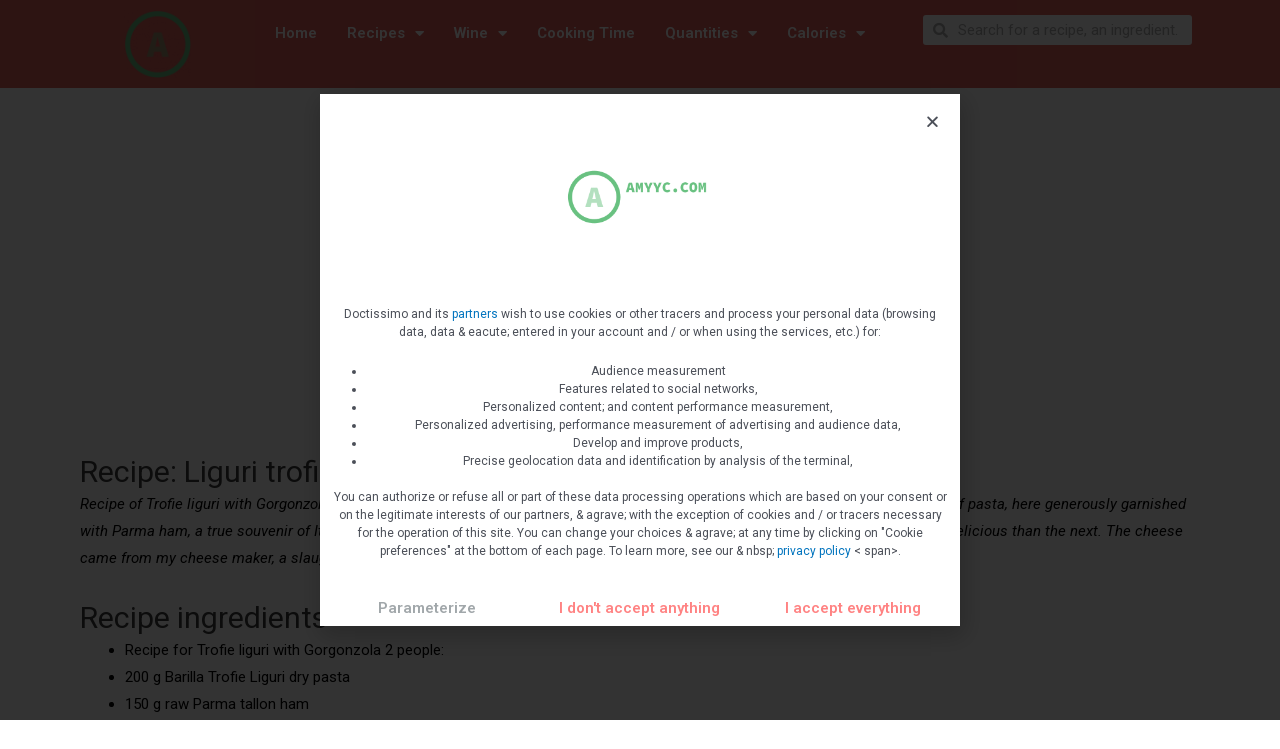

--- FILE ---
content_type: text/html; charset=UTF-8
request_url: https://amyyc.com/trofie-liguri-with-gorgonzola/
body_size: 21991
content:
<!DOCTYPE html>
<html lang="en-US">
<head>
<meta charset="UTF-8">
<meta name="viewport" content="width=device-width, initial-scale=1">
<link rel="profile" href="https://gmpg.org/xfn/11">

<title>Trofie liguri with Gorgonzola &#8211; Amyyc.com</title>
<meta name='robots' content='max-image-preview:large' />
	<style>img:is([sizes="auto" i], [sizes^="auto," i]) { contain-intrinsic-size: 3000px 1500px }</style>
	<link rel="alternate" type="application/rss+xml" title="Amyyc.com &raquo; Feed" href="https://amyyc.com/feed/" />
<link rel="alternate" type="application/rss+xml" title="Amyyc.com &raquo; Comments Feed" href="https://amyyc.com/comments/feed/" />
<link rel="alternate" type="application/rss+xml" title="Amyyc.com &raquo; Trofie liguri with Gorgonzola Comments Feed" href="https://amyyc.com/trofie-liguri-with-gorgonzola/feed/" />
<script>
window._wpemojiSettings = {"baseUrl":"https:\/\/s.w.org\/images\/core\/emoji\/16.0.1\/72x72\/","ext":".png","svgUrl":"https:\/\/s.w.org\/images\/core\/emoji\/16.0.1\/svg\/","svgExt":".svg","source":{"concatemoji":"https:\/\/amyyc.com\/wp-includes\/js\/wp-emoji-release.min.js?ver=6.8.3"}};
/*! This file is auto-generated */
!function(s,n){var o,i,e;function c(e){try{var t={supportTests:e,timestamp:(new Date).valueOf()};sessionStorage.setItem(o,JSON.stringify(t))}catch(e){}}function p(e,t,n){e.clearRect(0,0,e.canvas.width,e.canvas.height),e.fillText(t,0,0);var t=new Uint32Array(e.getImageData(0,0,e.canvas.width,e.canvas.height).data),a=(e.clearRect(0,0,e.canvas.width,e.canvas.height),e.fillText(n,0,0),new Uint32Array(e.getImageData(0,0,e.canvas.width,e.canvas.height).data));return t.every(function(e,t){return e===a[t]})}function u(e,t){e.clearRect(0,0,e.canvas.width,e.canvas.height),e.fillText(t,0,0);for(var n=e.getImageData(16,16,1,1),a=0;a<n.data.length;a++)if(0!==n.data[a])return!1;return!0}function f(e,t,n,a){switch(t){case"flag":return n(e,"\ud83c\udff3\ufe0f\u200d\u26a7\ufe0f","\ud83c\udff3\ufe0f\u200b\u26a7\ufe0f")?!1:!n(e,"\ud83c\udde8\ud83c\uddf6","\ud83c\udde8\u200b\ud83c\uddf6")&&!n(e,"\ud83c\udff4\udb40\udc67\udb40\udc62\udb40\udc65\udb40\udc6e\udb40\udc67\udb40\udc7f","\ud83c\udff4\u200b\udb40\udc67\u200b\udb40\udc62\u200b\udb40\udc65\u200b\udb40\udc6e\u200b\udb40\udc67\u200b\udb40\udc7f");case"emoji":return!a(e,"\ud83e\udedf")}return!1}function g(e,t,n,a){var r="undefined"!=typeof WorkerGlobalScope&&self instanceof WorkerGlobalScope?new OffscreenCanvas(300,150):s.createElement("canvas"),o=r.getContext("2d",{willReadFrequently:!0}),i=(o.textBaseline="top",o.font="600 32px Arial",{});return e.forEach(function(e){i[e]=t(o,e,n,a)}),i}function t(e){var t=s.createElement("script");t.src=e,t.defer=!0,s.head.appendChild(t)}"undefined"!=typeof Promise&&(o="wpEmojiSettingsSupports",i=["flag","emoji"],n.supports={everything:!0,everythingExceptFlag:!0},e=new Promise(function(e){s.addEventListener("DOMContentLoaded",e,{once:!0})}),new Promise(function(t){var n=function(){try{var e=JSON.parse(sessionStorage.getItem(o));if("object"==typeof e&&"number"==typeof e.timestamp&&(new Date).valueOf()<e.timestamp+604800&&"object"==typeof e.supportTests)return e.supportTests}catch(e){}return null}();if(!n){if("undefined"!=typeof Worker&&"undefined"!=typeof OffscreenCanvas&&"undefined"!=typeof URL&&URL.createObjectURL&&"undefined"!=typeof Blob)try{var e="postMessage("+g.toString()+"("+[JSON.stringify(i),f.toString(),p.toString(),u.toString()].join(",")+"));",a=new Blob([e],{type:"text/javascript"}),r=new Worker(URL.createObjectURL(a),{name:"wpTestEmojiSupports"});return void(r.onmessage=function(e){c(n=e.data),r.terminate(),t(n)})}catch(e){}c(n=g(i,f,p,u))}t(n)}).then(function(e){for(var t in e)n.supports[t]=e[t],n.supports.everything=n.supports.everything&&n.supports[t],"flag"!==t&&(n.supports.everythingExceptFlag=n.supports.everythingExceptFlag&&n.supports[t]);n.supports.everythingExceptFlag=n.supports.everythingExceptFlag&&!n.supports.flag,n.DOMReady=!1,n.readyCallback=function(){n.DOMReady=!0}}).then(function(){return e}).then(function(){var e;n.supports.everything||(n.readyCallback(),(e=n.source||{}).concatemoji?t(e.concatemoji):e.wpemoji&&e.twemoji&&(t(e.twemoji),t(e.wpemoji)))}))}((window,document),window._wpemojiSettings);
</script>
<link rel='stylesheet' id='astra-theme-css-css' href='https://amyyc.com/wp-content/themes/astra/assets/css/minified/main.min.css?ver=3.7.2' media='all' />
<style id='astra-theme-css-inline-css'>
html{font-size:93.75%;}a,.page-title{color:var(--ast-global-color-0);}a:hover,a:focus{color:var(--ast-global-color-1);}body,button,input,select,textarea,.ast-button,.ast-custom-button{font-family:-apple-system,BlinkMacSystemFont,Segoe UI,Roboto,Oxygen-Sans,Ubuntu,Cantarell,Helvetica Neue,sans-serif;font-weight:inherit;font-size:15px;font-size:1rem;}blockquote{color:var(--ast-global-color-3);}.site-title{font-size:35px;font-size:2.3333333333333rem;display:block;}header .custom-logo-link img{max-width:212px;}.astra-logo-svg{width:212px;}.ast-archive-description .ast-archive-title{font-size:40px;font-size:2.6666666666667rem;}.site-header .site-description{font-size:15px;font-size:1rem;display:none;}.entry-title{font-size:30px;font-size:2rem;}h1,.entry-content h1{font-size:40px;font-size:2.6666666666667rem;}h2,.entry-content h2{font-size:30px;font-size:2rem;}h3,.entry-content h3{font-size:25px;font-size:1.6666666666667rem;}h4,.entry-content h4{font-size:20px;font-size:1.3333333333333rem;}h5,.entry-content h5{font-size:18px;font-size:1.2rem;}h6,.entry-content h6{font-size:15px;font-size:1rem;}.ast-single-post .entry-title,.page-title{font-size:30px;font-size:2rem;}::selection{background-color:var(--ast-global-color-0);color:#ffffff;}body,h1,.entry-title a,.entry-content h1,h2,.entry-content h2,h3,.entry-content h3,h4,.entry-content h4,h5,.entry-content h5,h6,.entry-content h6{color:var(--ast-global-color-3);}.tagcloud a:hover,.tagcloud a:focus,.tagcloud a.current-item{color:#ffffff;border-color:var(--ast-global-color-0);background-color:var(--ast-global-color-0);}input:focus,input[type="text"]:focus,input[type="email"]:focus,input[type="url"]:focus,input[type="password"]:focus,input[type="reset"]:focus,input[type="search"]:focus,textarea:focus{border-color:var(--ast-global-color-0);}input[type="radio"]:checked,input[type=reset],input[type="checkbox"]:checked,input[type="checkbox"]:hover:checked,input[type="checkbox"]:focus:checked,input[type=range]::-webkit-slider-thumb{border-color:var(--ast-global-color-0);background-color:var(--ast-global-color-0);box-shadow:none;}.site-footer a:hover + .post-count,.site-footer a:focus + .post-count{background:var(--ast-global-color-0);border-color:var(--ast-global-color-0);}.single .nav-links .nav-previous,.single .nav-links .nav-next{color:var(--ast-global-color-0);}.entry-meta,.entry-meta *{line-height:1.45;color:var(--ast-global-color-0);}.entry-meta a:hover,.entry-meta a:hover *,.entry-meta a:focus,.entry-meta a:focus *,.page-links > .page-link,.page-links .page-link:hover,.post-navigation a:hover{color:var(--ast-global-color-1);}#cat option,.secondary .calendar_wrap thead a,.secondary .calendar_wrap thead a:visited{color:var(--ast-global-color-0);}.secondary .calendar_wrap #today,.ast-progress-val span{background:var(--ast-global-color-0);}.secondary a:hover + .post-count,.secondary a:focus + .post-count{background:var(--ast-global-color-0);border-color:var(--ast-global-color-0);}.calendar_wrap #today > a{color:#ffffff;}.page-links .page-link,.single .post-navigation a{color:var(--ast-global-color-0);}.widget-title{font-size:21px;font-size:1.4rem;color:var(--ast-global-color-3);}.single .ast-author-details .author-title{color:var(--ast-global-color-1);}.ast-logo-title-inline .site-logo-img{padding-right:1em;}.site-logo-img img{ transition:all 0.2s linear;}.ast-page-builder-template .hentry {margin: 0;}.ast-page-builder-template .site-content > .ast-container {max-width: 100%;padding: 0;}.ast-page-builder-template .site-content #primary {padding: 0;margin: 0;}.ast-page-builder-template .no-results {text-align: center;margin: 4em auto;}.ast-page-builder-template .ast-pagination {padding: 2em;} .ast-page-builder-template .entry-header.ast-no-title.ast-no-thumbnail {margin-top: 0;}.ast-page-builder-template .entry-header.ast-header-without-markup {margin-top: 0;margin-bottom: 0;}.ast-page-builder-template .entry-header.ast-no-title.ast-no-meta {margin-bottom: 0;}.ast-page-builder-template.single .post-navigation {padding-bottom: 2em;}.ast-page-builder-template.single-post .site-content > .ast-container {max-width: 100%;}.ast-page-builder-template.single-post .site-content > .ast-container {max-width: 100%;}.ast-page-builder-template .entry-header {margin-top: 4em;margin-left: auto;margin-right: auto;padding-left: 20px;padding-right: 20px;}.ast-page-builder-template .ast-archive-description {margin-top: 4em;margin-left: auto;margin-right: auto;padding-left: 20px;padding-right: 20px;}.ast-page-builder-template.ast-no-sidebar .entry-content .alignwide {margin-left: 0;margin-right: 0;}.single.ast-page-builder-template .entry-header {padding-left: 20px;padding-right: 20px;}.ast-page-builder-template.ast-no-sidebar .entry-content .alignwide {margin-left: 0;margin-right: 0;}@media (max-width:921px){#ast-desktop-header{display:none;}}@media (min-width:921px){#ast-mobile-header{display:none;}}.wp-block-buttons.aligncenter{justify-content:center;}@media (min-width:1200px){.wp-block-group .has-background{padding:20px;}}@media (min-width:1200px){.ast-no-sidebar.ast-separate-container .entry-content .wp-block-group.alignwide,.ast-no-sidebar.ast-separate-container .entry-content .wp-block-cover.alignwide{margin-left:-20px;margin-right:-20px;padding-left:20px;padding-right:20px;}.ast-no-sidebar.ast-separate-container .entry-content .wp-block-cover.alignfull,.ast-no-sidebar.ast-separate-container .entry-content .wp-block-group.alignfull{margin-left:-6.67em;margin-right:-6.67em;padding-left:6.67em;padding-right:6.67em;}}@media (min-width:1200px){.wp-block-cover-image.alignwide .wp-block-cover__inner-container,.wp-block-cover.alignwide .wp-block-cover__inner-container,.wp-block-cover-image.alignfull .wp-block-cover__inner-container,.wp-block-cover.alignfull .wp-block-cover__inner-container{width:100%;}}.ast-plain-container.ast-no-sidebar #primary{margin-top:0;margin-bottom:0;}@media (max-width:921px){.ast-theme-transparent-header #primary,.ast-theme-transparent-header #secondary{padding:0;}}.wp-block-columns{margin-bottom:unset;}.wp-block-image.size-full{margin:2rem 0;}.wp-block-separator.has-background{padding:0;}.wp-block-gallery{margin-bottom:1.6em;}.wp-block-group{padding-top:4em;padding-bottom:4em;}.wp-block-group__inner-container .wp-block-columns:last-child,.wp-block-group__inner-container :last-child,.wp-block-table table{margin-bottom:0;}.blocks-gallery-grid{width:100%;}.wp-block-navigation-link__content{padding:5px 0;}.wp-block-group .wp-block-group .has-text-align-center,.wp-block-group .wp-block-column .has-text-align-center{max-width:100%;}.has-text-align-center{margin:0 auto;}@media (min-width:1200px){.wp-block-cover__inner-container,.alignwide .wp-block-group__inner-container,.alignfull .wp-block-group__inner-container{max-width:1200px;margin:0 auto;}.wp-block-group.alignnone,.wp-block-group.aligncenter,.wp-block-group.alignleft,.wp-block-group.alignright,.wp-block-group.alignwide,.wp-block-columns.alignwide{margin:2rem 0 1rem 0;}}@media (max-width:1200px){.wp-block-group{padding:3em;}.wp-block-group .wp-block-group{padding:1.5em;}.wp-block-columns,.wp-block-column{margin:1rem 0;}}@media (min-width:921px){.wp-block-columns .wp-block-group{padding:2em;}}@media (max-width:544px){.wp-block-cover-image .wp-block-cover__inner-container,.wp-block-cover .wp-block-cover__inner-container{width:unset;}.wp-block-cover,.wp-block-cover-image{padding:2em 0;}.wp-block-group,.wp-block-cover{padding:2em;}.wp-block-media-text__media img,.wp-block-media-text__media video{width:unset;max-width:100%;}.wp-block-media-text.has-background .wp-block-media-text__content{padding:1em;}}@media (max-width:921px){.ast-plain-container.ast-no-sidebar #primary{padding:0;}}@media (min-width:544px){.entry-content .wp-block-media-text.has-media-on-the-right .wp-block-media-text__content{padding:0 8% 0 0;}.entry-content .wp-block-media-text .wp-block-media-text__content{padding:0 0 0 8%;}.ast-plain-container .site-content .entry-content .has-custom-content-position.is-position-bottom-left > *,.ast-plain-container .site-content .entry-content .has-custom-content-position.is-position-bottom-right > *,.ast-plain-container .site-content .entry-content .has-custom-content-position.is-position-top-left > *,.ast-plain-container .site-content .entry-content .has-custom-content-position.is-position-top-right > *,.ast-plain-container .site-content .entry-content .has-custom-content-position.is-position-center-right > *,.ast-plain-container .site-content .entry-content .has-custom-content-position.is-position-center-left > *{margin:0;}}@media (max-width:544px){.entry-content .wp-block-media-text .wp-block-media-text__content{padding:8% 0;}.wp-block-media-text .wp-block-media-text__media img{width:auto;max-width:100%;}}.wp-block-button.is-style-outline .wp-block-button__link{border-color:var(--ast-global-color-0);border-top-width:2px;border-right-width:2px;border-bottom-width:2px;border-left-width:2px;}.wp-block-button.is-style-outline > .wp-block-button__link:not(.has-text-color),.wp-block-button.wp-block-button__link.is-style-outline:not(.has-text-color){color:var(--ast-global-color-0);}.wp-block-button.is-style-outline .wp-block-button__link:hover,.wp-block-button.is-style-outline .wp-block-button__link:focus{color:#ffffff !important;background-color:var(--ast-global-color-1);border-color:var(--ast-global-color-1);}.post-page-numbers.current .page-link,.ast-pagination .page-numbers.current{color:#ffffff;border-color:var(--ast-global-color-0);background-color:var(--ast-global-color-0);border-radius:2px;}@media (max-width:921px){.wp-block-button.is-style-outline .wp-block-button__link{padding-top:calc(15px - 2px);padding-right:calc(30px - 2px);padding-bottom:calc(15px - 2px);padding-left:calc(30px - 2px);}}@media (max-width:544px){.wp-block-button.is-style-outline .wp-block-button__link{padding-top:calc(15px - 2px);padding-right:calc(30px - 2px);padding-bottom:calc(15px - 2px);padding-left:calc(30px - 2px);}}@media (min-width:544px){.entry-content > .alignleft{margin-right:20px;}.entry-content > .alignright{margin-left:20px;}.wp-block-group.has-background{padding:20px;}}@media (max-width:921px){.ast-separate-container .ast-article-post,.ast-separate-container .ast-article-single{padding:1.5em 2.14em;}.ast-separate-container #primary,.ast-separate-container #secondary{padding:1.5em 0;}#primary,#secondary{padding:1.5em 0;margin:0;}.ast-left-sidebar #content > .ast-container{display:flex;flex-direction:column-reverse;width:100%;}.ast-author-box img.avatar{margin:20px 0 0 0;}}@media (min-width:922px){.ast-separate-container.ast-right-sidebar #primary,.ast-separate-container.ast-left-sidebar #primary{border:0;}.search-no-results.ast-separate-container #primary{margin-bottom:4em;}}.wp-block-button .wp-block-button__link,{color:#ffffff;}.wp-block-button .wp-block-button__link:hover,.wp-block-button .wp-block-button__link:focus{color:#ffffff;background-color:var(--ast-global-color-1);border-color:var(--ast-global-color-1);}.wp-block-button .wp-block-button__link{border:none;background-color:var(--ast-global-color-0);color:#ffffff;font-family:inherit;font-weight:inherit;line-height:1;border-radius:2px;padding:15px 30px;}.wp-block-button.is-style-outline .wp-block-button__link{border-style:solid;border-top-width:2px;border-right-width:2px;border-left-width:2px;border-bottom-width:2px;border-color:var(--ast-global-color-0);padding-top:calc(15px - 2px);padding-right:calc(30px - 2px);padding-bottom:calc(15px - 2px);padding-left:calc(30px - 2px);}@media (max-width:921px){.wp-block-button .wp-block-button__link{border:none;padding:15px 30px;}.wp-block-button.is-style-outline .wp-block-button__link{padding-top:calc(15px - 2px);padding-right:calc(30px - 2px);padding-bottom:calc(15px - 2px);padding-left:calc(30px - 2px);}}@media (max-width:544px){.wp-block-button .wp-block-button__link{border:none;padding:15px 30px;}.wp-block-button.is-style-outline .wp-block-button__link{padding-top:calc(15px - 2px);padding-right:calc(30px - 2px);padding-bottom:calc(15px - 2px);padding-left:calc(30px - 2px);}}.menu-toggle,button,.ast-button,.ast-custom-button,.button,input#submit,input[type="button"],input[type="submit"],input[type="reset"]{border-style:solid;border-top-width:0;border-right-width:0;border-left-width:0;border-bottom-width:0;color:#ffffff;border-color:var(--ast-global-color-0);background-color:var(--ast-global-color-0);border-radius:2px;padding-top:10px;padding-right:40px;padding-bottom:10px;padding-left:40px;font-family:inherit;font-weight:inherit;line-height:1;}button:focus,.menu-toggle:hover,button:hover,.ast-button:hover,.ast-custom-button:hover .button:hover,.ast-custom-button:hover ,input[type=reset]:hover,input[type=reset]:focus,input#submit:hover,input#submit:focus,input[type="button"]:hover,input[type="button"]:focus,input[type="submit"]:hover,input[type="submit"]:focus{color:#ffffff;background-color:var(--ast-global-color-1);border-color:var(--ast-global-color-1);}@media (min-width:544px){.ast-container{max-width:100%;}}@media (max-width:544px){.ast-separate-container .ast-article-post,.ast-separate-container .ast-article-single,.ast-separate-container .comments-title,.ast-separate-container .ast-archive-description{padding:1.5em 1em;}.ast-separate-container #content .ast-container{padding-left:0.54em;padding-right:0.54em;}.ast-separate-container .ast-comment-list li.depth-1{padding:1.5em 1em;margin-bottom:1.5em;}.ast-separate-container .ast-comment-list .bypostauthor{padding:.5em;}.ast-search-menu-icon.ast-dropdown-active .search-field{width:170px;}}@media (max-width:921px){.ast-mobile-header-stack .main-header-bar .ast-search-menu-icon{display:inline-block;}.ast-header-break-point.ast-header-custom-item-outside .ast-mobile-header-stack .main-header-bar .ast-search-icon{margin:0;}.ast-comment-avatar-wrap img{max-width:2.5em;}.ast-separate-container .ast-comment-list li.depth-1{padding:1.5em 2.14em;}.ast-separate-container .comment-respond{padding:2em 2.14em;}.ast-comment-meta{padding:0 1.8888em 1.3333em;}}@media (max-width:921px){.site-title{display:block;}.ast-archive-description .ast-archive-title{font-size:40px;}.site-header .site-description{display:none;}.entry-title{font-size:30px;}h1,.entry-content h1{font-size:30px;}h2,.entry-content h2{font-size:25px;}h3,.entry-content h3{font-size:20px;}.ast-single-post .entry-title,.page-title{font-size:30px;}}@media (max-width:544px){.site-title{display:block;}.ast-archive-description .ast-archive-title{font-size:40px;}.site-header .site-description{display:none;}.entry-title{font-size:30px;}h1,.entry-content h1{font-size:30px;}h2,.entry-content h2{font-size:25px;}h3,.entry-content h3{font-size:20px;}.ast-single-post .entry-title,.page-title{font-size:30px;}}@media (max-width:921px){html{font-size:85.5%;}}@media (max-width:544px){html{font-size:85.5%;}}@media (min-width:922px){.ast-container{max-width:1240px;}}@media (min-width:922px){.site-content .ast-container{display:flex;}}@media (max-width:921px){.site-content .ast-container{flex-direction:column;}}@media (min-width:922px){.main-header-menu .sub-menu .menu-item.ast-left-align-sub-menu:hover > .sub-menu,.main-header-menu .sub-menu .menu-item.ast-left-align-sub-menu.focus > .sub-menu{margin-left:-0px;}}:root .has-ast-global-color-0-color{color:var(--ast-global-color-0);}:root .has-ast-global-color-0-background-color{background-color:var(--ast-global-color-0);}:root .wp-block-button .has-ast-global-color-0-color{color:var(--ast-global-color-0);}:root .wp-block-button .has-ast-global-color-0-background-color{background-color:var(--ast-global-color-0);}:root .has-ast-global-color-1-color{color:var(--ast-global-color-1);}:root .has-ast-global-color-1-background-color{background-color:var(--ast-global-color-1);}:root .wp-block-button .has-ast-global-color-1-color{color:var(--ast-global-color-1);}:root .wp-block-button .has-ast-global-color-1-background-color{background-color:var(--ast-global-color-1);}:root .has-ast-global-color-2-color{color:var(--ast-global-color-2);}:root .has-ast-global-color-2-background-color{background-color:var(--ast-global-color-2);}:root .wp-block-button .has-ast-global-color-2-color{color:var(--ast-global-color-2);}:root .wp-block-button .has-ast-global-color-2-background-color{background-color:var(--ast-global-color-2);}:root .has-ast-global-color-3-color{color:var(--ast-global-color-3);}:root .has-ast-global-color-3-background-color{background-color:var(--ast-global-color-3);}:root .wp-block-button .has-ast-global-color-3-color{color:var(--ast-global-color-3);}:root .wp-block-button .has-ast-global-color-3-background-color{background-color:var(--ast-global-color-3);}:root .has-ast-global-color-4-color{color:var(--ast-global-color-4);}:root .has-ast-global-color-4-background-color{background-color:var(--ast-global-color-4);}:root .wp-block-button .has-ast-global-color-4-color{color:var(--ast-global-color-4);}:root .wp-block-button .has-ast-global-color-4-background-color{background-color:var(--ast-global-color-4);}:root .has-ast-global-color-5-color{color:var(--ast-global-color-5);}:root .has-ast-global-color-5-background-color{background-color:var(--ast-global-color-5);}:root .wp-block-button .has-ast-global-color-5-color{color:var(--ast-global-color-5);}:root .wp-block-button .has-ast-global-color-5-background-color{background-color:var(--ast-global-color-5);}:root .has-ast-global-color-6-color{color:var(--ast-global-color-6);}:root .has-ast-global-color-6-background-color{background-color:var(--ast-global-color-6);}:root .wp-block-button .has-ast-global-color-6-color{color:var(--ast-global-color-6);}:root .wp-block-button .has-ast-global-color-6-background-color{background-color:var(--ast-global-color-6);}:root .has-ast-global-color-7-color{color:var(--ast-global-color-7);}:root .has-ast-global-color-7-background-color{background-color:var(--ast-global-color-7);}:root .wp-block-button .has-ast-global-color-7-color{color:var(--ast-global-color-7);}:root .wp-block-button .has-ast-global-color-7-background-color{background-color:var(--ast-global-color-7);}:root .has-ast-global-color-8-color{color:var(--ast-global-color-8);}:root .has-ast-global-color-8-background-color{background-color:var(--ast-global-color-8);}:root .wp-block-button .has-ast-global-color-8-color{color:var(--ast-global-color-8);}:root .wp-block-button .has-ast-global-color-8-background-color{background-color:var(--ast-global-color-8);}:root{--ast-global-color-0:#0274be;--ast-global-color-1:#3a3a3a;--ast-global-color-2:#3a3a3a;--ast-global-color-3:#4B4F58;--ast-global-color-4:#F5F5F5;--ast-global-color-5:#FFFFFF;--ast-global-color-6:#F2F5F7;--ast-global-color-7:#424242;--ast-global-color-8:#000000;}.ast-breadcrumbs .trail-browse,.ast-breadcrumbs .trail-items,.ast-breadcrumbs .trail-items li{display:inline-block;margin:0;padding:0;border:none;background:inherit;text-indent:0;}.ast-breadcrumbs .trail-browse{font-size:inherit;font-style:inherit;font-weight:inherit;color:inherit;}.ast-breadcrumbs .trail-items{list-style:none;}.trail-items li::after{padding:0 0.3em;content:"\00bb";}.trail-items li:last-of-type::after{display:none;}h1,.entry-content h1,h2,.entry-content h2,h3,.entry-content h3,h4,.entry-content h4,h5,.entry-content h5,h6,.entry-content h6{color:var(--ast-global-color-2);}@media (max-width:921px){.ast-builder-grid-row-container.ast-builder-grid-row-tablet-3-firstrow .ast-builder-grid-row > *:first-child,.ast-builder-grid-row-container.ast-builder-grid-row-tablet-3-lastrow .ast-builder-grid-row > *:last-child{grid-column:1 / -1;}}@media (max-width:544px){.ast-builder-grid-row-container.ast-builder-grid-row-mobile-3-firstrow .ast-builder-grid-row > *:first-child,.ast-builder-grid-row-container.ast-builder-grid-row-mobile-3-lastrow .ast-builder-grid-row > *:last-child{grid-column:1 / -1;}}.ast-builder-layout-element[data-section="title_tagline"]{display:flex;}@media (max-width:921px){.ast-header-break-point .ast-builder-layout-element[data-section="title_tagline"]{display:flex;}}@media (max-width:544px){.ast-header-break-point .ast-builder-layout-element[data-section="title_tagline"]{display:flex;}}.ast-builder-menu-1{font-family:inherit;font-weight:inherit;}.ast-builder-menu-1 .sub-menu,.ast-builder-menu-1 .inline-on-mobile .sub-menu{border-top-width:2px;border-bottom-width:0;border-right-width:0;border-left-width:0;border-color:var(--ast-global-color-0);border-style:solid;border-radius:0;}.ast-builder-menu-1 .main-header-menu > .menu-item > .sub-menu,.ast-builder-menu-1 .main-header-menu > .menu-item > .astra-full-megamenu-wrapper{margin-top:0;}.ast-desktop .ast-builder-menu-1 .main-header-menu > .menu-item > .sub-menu:before,.ast-desktop .ast-builder-menu-1 .main-header-menu > .menu-item > .astra-full-megamenu-wrapper:before{height:calc( 0px + 5px );}.ast-desktop .ast-builder-menu-1 .menu-item .sub-menu .menu-link{border-style:none;}@media (max-width:921px){.ast-header-break-point .ast-builder-menu-1 .menu-item.menu-item-has-children > .ast-menu-toggle{top:0;}.ast-builder-menu-1 .menu-item-has-children > .menu-link:after{content:unset;}}@media (max-width:544px){.ast-header-break-point .ast-builder-menu-1 .menu-item.menu-item-has-children > .ast-menu-toggle{top:0;}}.ast-builder-menu-1{display:flex;}@media (max-width:921px){.ast-header-break-point .ast-builder-menu-1{display:flex;}}@media (max-width:544px){.ast-header-break-point .ast-builder-menu-1{display:flex;}}.site-below-footer-wrap{padding-top:20px;padding-bottom:20px;}.site-below-footer-wrap[data-section="section-below-footer-builder"]{background-color:#eeeeee;;min-height:80px;}.site-below-footer-wrap[data-section="section-below-footer-builder"] .ast-builder-grid-row{max-width:1200px;margin-left:auto;margin-right:auto;}.site-below-footer-wrap[data-section="section-below-footer-builder"] .ast-builder-grid-row,.site-below-footer-wrap[data-section="section-below-footer-builder"] .site-footer-section{align-items:flex-start;}.site-below-footer-wrap[data-section="section-below-footer-builder"].ast-footer-row-inline .site-footer-section{display:flex;margin-bottom:0;}.ast-builder-grid-row-full .ast-builder-grid-row{grid-template-columns:1fr;}@media (max-width:921px){.site-below-footer-wrap[data-section="section-below-footer-builder"].ast-footer-row-tablet-inline .site-footer-section{display:flex;margin-bottom:0;}.site-below-footer-wrap[data-section="section-below-footer-builder"].ast-footer-row-tablet-stack .site-footer-section{display:block;margin-bottom:10px;}.ast-builder-grid-row-container.ast-builder-grid-row-tablet-full .ast-builder-grid-row{grid-template-columns:1fr;}}@media (max-width:544px){.site-below-footer-wrap[data-section="section-below-footer-builder"].ast-footer-row-mobile-inline .site-footer-section{display:flex;margin-bottom:0;}.site-below-footer-wrap[data-section="section-below-footer-builder"].ast-footer-row-mobile-stack .site-footer-section{display:block;margin-bottom:10px;}.ast-builder-grid-row-container.ast-builder-grid-row-mobile-full .ast-builder-grid-row{grid-template-columns:1fr;}}.site-below-footer-wrap[data-section="section-below-footer-builder"]{display:grid;}@media (max-width:921px){.ast-header-break-point .site-below-footer-wrap[data-section="section-below-footer-builder"]{display:grid;}}@media (max-width:544px){.ast-header-break-point .site-below-footer-wrap[data-section="section-below-footer-builder"]{display:grid;}}.ast-footer-copyright{text-align:center;}.ast-footer-copyright {color:#3a3a3a;}@media (max-width:921px){.ast-footer-copyright{text-align:center;}}@media (max-width:544px){.ast-footer-copyright{text-align:center;}}.ast-footer-copyright.ast-builder-layout-element{display:flex;}@media (max-width:921px){.ast-header-break-point .ast-footer-copyright.ast-builder-layout-element{display:flex;}}@media (max-width:544px){.ast-header-break-point .ast-footer-copyright.ast-builder-layout-element{display:flex;}}.elementor-template-full-width .ast-container{display:block;}@media (max-width:544px){.elementor-element .elementor-wc-products .woocommerce[class*="columns-"] ul.products li.product{width:auto;margin:0;}.elementor-element .woocommerce .woocommerce-result-count{float:none;}}.ast-desktop .ast-mega-menu-enabled .ast-builder-menu-1 div:not( .astra-full-megamenu-wrapper) .sub-menu,.ast-desktop .ast-builder-menu-1 .sub-menu,.ast-builder-menu-1 .inline-on-mobile .sub-menu,.ast-desktop .ast-builder-menu-1 .astra-full-megamenu-wrapper,.ast-desktop .ast-builder-menu-1 .sub-menu{box-shadow:0px 4px 10px -2px rgba(0,0,0,0.1);}.ast-desktop .ast-mobile-popup-drawer.active .ast-mobile-popup-inner{max-width:35%;}@media (max-width:921px){.ast-mobile-popup-drawer.active .ast-mobile-popup-inner{max-width:90%;}}@media (max-width:544px){.ast-mobile-popup-drawer.active .ast-mobile-popup-inner{max-width:90%;}}.ast-header-break-point .main-header-bar{border-bottom-width:1px;}@media (min-width:922px){.main-header-bar{border-bottom-width:1px;}}.ast-safari-browser-less-than-11 .main-header-menu .menu-item,.ast-safari-browser-less-than-11 .main-header-bar .ast-masthead-custom-menu-items{display:block;}.main-header-menu .menu-item,#astra-footer-menu .menu-item,.main-header-bar .ast-masthead-custom-menu-items{-js-display:flex;display:flex;-webkit-box-pack:center;-webkit-justify-content:center;-moz-box-pack:center;-ms-flex-pack:center;justify-content:center;-webkit-box-orient:vertical;-webkit-box-direction:normal;-webkit-flex-direction:column;-moz-box-orient:vertical;-moz-box-direction:normal;-ms-flex-direction:column;flex-direction:column;}.main-header-menu > .menu-item > .menu-link,#astra-footer-menu > .menu-item > .menu-link,{height:100%;-webkit-box-align:center;-webkit-align-items:center;-moz-box-align:center;-ms-flex-align:center;align-items:center;-js-display:flex;display:flex;}.ast-header-break-point .main-navigation ul .menu-item .menu-link .icon-arrow:first-of-type svg{top:.2em;margin-top:0px;margin-left:0px;width:.65em;transform:translate(0,-2px) rotateZ(270deg);}.ast-mobile-popup-content .ast-submenu-expanded > .ast-menu-toggle{transform:rotateX(180deg);}.ast-separate-container .blog-layout-1,.ast-separate-container .blog-layout-2,.ast-separate-container .blog-layout-3{background-color:transparent;background-image:none;}.ast-separate-container .ast-article-post{background-color:var(--ast-global-color-5);;}@media (max-width:921px){.ast-separate-container .ast-article-post{background-color:var(--ast-global-color-5);;}}@media (max-width:544px){.ast-separate-container .ast-article-post{background-color:var(--ast-global-color-5);;}}.ast-separate-container .ast-article-single:not(.ast-related-post),.ast-separate-container .comments-area .comment-respond,.ast-separate-container .comments-area .ast-comment-list li,.ast-separate-container .ast-woocommerce-container,.ast-separate-container .error-404,.ast-separate-container .no-results,.single.ast-separate-container .ast-author-meta,.ast-separate-container .related-posts-title-wrapper,.ast-separate-container.ast-two-container #secondary .widget,.ast-separate-container .comments-count-wrapper,.ast-box-layout.ast-plain-container .site-content,.ast-padded-layout.ast-plain-container .site-content,.ast-separate-container .comments-area .comments-title{background-color:var(--ast-global-color-5);;}@media (max-width:921px){.ast-separate-container .ast-article-single:not(.ast-related-post),.ast-separate-container .comments-area .comment-respond,.ast-separate-container .comments-area .ast-comment-list li,.ast-separate-container .ast-woocommerce-container,.ast-separate-container .error-404,.ast-separate-container .no-results,.single.ast-separate-container .ast-author-meta,.ast-separate-container .related-posts-title-wrapper,.ast-separate-container.ast-two-container #secondary .widget,.ast-separate-container .comments-count-wrapper,.ast-box-layout.ast-plain-container .site-content,.ast-padded-layout.ast-plain-container .site-content,.ast-separate-container .comments-area .comments-title{background-color:var(--ast-global-color-5);;}}@media (max-width:544px){.ast-separate-container .ast-article-single:not(.ast-related-post),.ast-separate-container .comments-area .comment-respond,.ast-separate-container .comments-area .ast-comment-list li,.ast-separate-container .ast-woocommerce-container,.ast-separate-container .error-404,.ast-separate-container .no-results,.single.ast-separate-container .ast-author-meta,.ast-separate-container .related-posts-title-wrapper,.ast-separate-container.ast-two-container #secondary .widget,.ast-separate-container .comments-count-wrapper,.ast-box-layout.ast-plain-container .site-content,.ast-padded-layout.ast-plain-container .site-content,.ast-separate-container .comments-area .comments-title{background-color:var(--ast-global-color-5);;}}.ast-mobile-header-content > *,.ast-desktop-header-content > * {padding: 10px 0;height: auto;}.ast-mobile-header-content > *:first-child,.ast-desktop-header-content > *:first-child {padding-top: 10px;}.ast-mobile-header-content > .ast-builder-menu,.ast-desktop-header-content > .ast-builder-menu {padding-top: 0;}.ast-mobile-header-content > *:last-child,.ast-desktop-header-content > *:last-child {padding-bottom: 0;}.ast-mobile-header-content .ast-search-menu-icon.ast-inline-search label,.ast-desktop-header-content .ast-search-menu-icon.ast-inline-search label {width: 100%;}.ast-desktop-header-content .main-header-bar-navigation .ast-submenu-expanded > .ast-menu-toggle::before {transform: rotateX(180deg);}#ast-desktop-header .ast-desktop-header-content,.ast-mobile-header-content .ast-search-icon,.ast-desktop-header-content .ast-search-icon,.ast-mobile-header-wrap .ast-mobile-header-content,.ast-main-header-nav-open.ast-popup-nav-open .ast-mobile-header-wrap .ast-mobile-header-content,.ast-main-header-nav-open.ast-popup-nav-open .ast-desktop-header-content {display: none;}.ast-main-header-nav-open.ast-header-break-point #ast-desktop-header .ast-desktop-header-content,.ast-main-header-nav-open.ast-header-break-point .ast-mobile-header-wrap .ast-mobile-header-content {display: block;}.ast-desktop .ast-desktop-header-content .astra-menu-animation-slide-up > .menu-item > .sub-menu,.ast-desktop .ast-desktop-header-content .astra-menu-animation-slide-up > .menu-item .menu-item > .sub-menu,.ast-desktop .ast-desktop-header-content .astra-menu-animation-slide-down > .menu-item > .sub-menu,.ast-desktop .ast-desktop-header-content .astra-menu-animation-slide-down > .menu-item .menu-item > .sub-menu,.ast-desktop .ast-desktop-header-content .astra-menu-animation-fade > .menu-item > .sub-menu,.ast-desktop .ast-desktop-header-content .astra-menu-animation-fade > .menu-item .menu-item > .sub-menu {opacity: 1;visibility: visible;}.ast-hfb-header.ast-default-menu-enable.ast-header-break-point .ast-mobile-header-wrap .ast-mobile-header-content .main-header-bar-navigation {width: unset;margin: unset;}.ast-mobile-header-content.content-align-flex-end .main-header-bar-navigation .menu-item-has-children > .ast-menu-toggle,.ast-desktop-header-content.content-align-flex-end .main-header-bar-navigation .menu-item-has-children > .ast-menu-toggle {left: calc( 20px - 0.907em);}.ast-mobile-header-content .ast-search-menu-icon,.ast-mobile-header-content .ast-search-menu-icon.slide-search,.ast-desktop-header-content .ast-search-menu-icon,.ast-desktop-header-content .ast-search-menu-icon.slide-search {width: 100%;position: relative;display: block;right: auto;transform: none;}.ast-mobile-header-content .ast-search-menu-icon.slide-search .search-form,.ast-mobile-header-content .ast-search-menu-icon .search-form,.ast-desktop-header-content .ast-search-menu-icon.slide-search .search-form,.ast-desktop-header-content .ast-search-menu-icon .search-form {right: 0;visibility: visible;opacity: 1;position: relative;top: auto;transform: none;padding: 0;display: block;overflow: hidden;}.ast-mobile-header-content .ast-search-menu-icon.ast-inline-search .search-field,.ast-mobile-header-content .ast-search-menu-icon .search-field,.ast-desktop-header-content .ast-search-menu-icon.ast-inline-search .search-field,.ast-desktop-header-content .ast-search-menu-icon .search-field {width: 100%;padding-right: 5.5em;}.ast-mobile-header-content .ast-search-menu-icon .search-submit,.ast-desktop-header-content .ast-search-menu-icon .search-submit {display: block;position: absolute;height: 100%;top: 0;right: 0;padding: 0 1em;border-radius: 0;}.ast-hfb-header.ast-default-menu-enable.ast-header-break-point .ast-mobile-header-wrap .ast-mobile-header-content .main-header-bar-navigation ul .sub-menu .menu-link {padding-left: 30px;}.ast-hfb-header.ast-default-menu-enable.ast-header-break-point .ast-mobile-header-wrap .ast-mobile-header-content .main-header-bar-navigation .sub-menu .menu-item .menu-item .menu-link {padding-left: 40px;}.ast-mobile-popup-drawer.active .ast-mobile-popup-inner{background-color:#ffffff;;}.ast-mobile-header-wrap .ast-mobile-header-content,.ast-desktop-header-content{background-color:#ffffff;;}.ast-mobile-popup-content > *,.ast-mobile-header-content > *,.ast-desktop-popup-content > *,.ast-desktop-header-content > *{padding-top:0;padding-bottom:0;}.content-align-flex-start .ast-builder-layout-element{justify-content:flex-start;}.content-align-flex-start .main-header-menu{text-align:left;}.ast-mobile-popup-drawer.active .menu-toggle-close{color:#3a3a3a;}.ast-mobile-header-wrap .ast-primary-header-bar,.ast-primary-header-bar .site-primary-header-wrap{min-height:70px;}.ast-desktop .ast-primary-header-bar .main-header-menu > .menu-item{line-height:70px;}@media (max-width:921px){#masthead .ast-mobile-header-wrap .ast-primary-header-bar,#masthead .ast-mobile-header-wrap .ast-below-header-bar{padding-left:20px;padding-right:20px;}}.ast-header-break-point .ast-primary-header-bar{border-bottom-width:1px;border-bottom-color:#eaeaea;border-bottom-style:solid;}@media (min-width:922px){.ast-primary-header-bar{border-bottom-width:1px;border-bottom-color:#eaeaea;border-bottom-style:solid;}}.ast-primary-header-bar{background-color:#ffffff;;}.ast-primary-header-bar{display:block;}@media (max-width:921px){.ast-header-break-point .ast-primary-header-bar{display:grid;}}@media (max-width:544px){.ast-header-break-point .ast-primary-header-bar{display:grid;}}[data-section="section-header-mobile-trigger"] .ast-button-wrap .ast-mobile-menu-trigger-minimal{color:var(--ast-global-color-0);border:none;background:transparent;}[data-section="section-header-mobile-trigger"] .ast-button-wrap .mobile-menu-toggle-icon .ast-mobile-svg{width:20px;height:20px;fill:var(--ast-global-color-0);}[data-section="section-header-mobile-trigger"] .ast-button-wrap .mobile-menu-wrap .mobile-menu{color:var(--ast-global-color-0);}.ast-builder-menu-mobile .main-navigation .menu-item > .menu-link{font-family:inherit;font-weight:inherit;}.ast-builder-menu-mobile .main-navigation .menu-item.menu-item-has-children > .ast-menu-toggle{top:0;}.ast-builder-menu-mobile .main-navigation .menu-item-has-children > .menu-link:after{content:unset;}.ast-hfb-header .ast-builder-menu-mobile .main-header-menu,.ast-hfb-header .ast-builder-menu-mobile .main-navigation .menu-item .menu-link,.ast-hfb-header .ast-builder-menu-mobile .main-navigation .menu-item .sub-menu .menu-link{border-style:none;}.ast-builder-menu-mobile .main-navigation .menu-item.menu-item-has-children > .ast-menu-toggle{top:0;}@media (max-width:921px){.ast-builder-menu-mobile .main-navigation .menu-item.menu-item-has-children > .ast-menu-toggle{top:0;}.ast-builder-menu-mobile .main-navigation .menu-item-has-children > .menu-link:after{content:unset;}}@media (max-width:544px){.ast-builder-menu-mobile .main-navigation .menu-item.menu-item-has-children > .ast-menu-toggle{top:0;}}.ast-builder-menu-mobile .main-navigation{display:block;}@media (max-width:921px){.ast-header-break-point .ast-builder-menu-mobile .main-navigation{display:block;}}@media (max-width:544px){.ast-header-break-point .ast-builder-menu-mobile .main-navigation{display:block;}}:root{--e-global-color-astglobalcolor0:#0274be;--e-global-color-astglobalcolor1:#3a3a3a;--e-global-color-astglobalcolor2:#3a3a3a;--e-global-color-astglobalcolor3:#4B4F58;--e-global-color-astglobalcolor4:#F5F5F5;--e-global-color-astglobalcolor5:#FFFFFF;--e-global-color-astglobalcolor6:#F2F5F7;--e-global-color-astglobalcolor7:#424242;--e-global-color-astglobalcolor8:#000000;}
</style>
<style id='wp-emoji-styles-inline-css'>

	img.wp-smiley, img.emoji {
		display: inline !important;
		border: none !important;
		box-shadow: none !important;
		height: 1em !important;
		width: 1em !important;
		margin: 0 0.07em !important;
		vertical-align: -0.1em !important;
		background: none !important;
		padding: 0 !important;
	}
</style>
<link rel='stylesheet' id='wp-block-library-css' href='https://amyyc.com/wp-includes/css/dist/block-library/style.min.css?ver=6.8.3' media='all' />
<style id='global-styles-inline-css'>
:root{--wp--preset--aspect-ratio--square: 1;--wp--preset--aspect-ratio--4-3: 4/3;--wp--preset--aspect-ratio--3-4: 3/4;--wp--preset--aspect-ratio--3-2: 3/2;--wp--preset--aspect-ratio--2-3: 2/3;--wp--preset--aspect-ratio--16-9: 16/9;--wp--preset--aspect-ratio--9-16: 9/16;--wp--preset--color--black: #000000;--wp--preset--color--cyan-bluish-gray: #abb8c3;--wp--preset--color--white: #ffffff;--wp--preset--color--pale-pink: #f78da7;--wp--preset--color--vivid-red: #cf2e2e;--wp--preset--color--luminous-vivid-orange: #ff6900;--wp--preset--color--luminous-vivid-amber: #fcb900;--wp--preset--color--light-green-cyan: #7bdcb5;--wp--preset--color--vivid-green-cyan: #00d084;--wp--preset--color--pale-cyan-blue: #8ed1fc;--wp--preset--color--vivid-cyan-blue: #0693e3;--wp--preset--color--vivid-purple: #9b51e0;--wp--preset--color--ast-global-color-0: var(--ast-global-color-0);--wp--preset--color--ast-global-color-1: var(--ast-global-color-1);--wp--preset--color--ast-global-color-2: var(--ast-global-color-2);--wp--preset--color--ast-global-color-3: var(--ast-global-color-3);--wp--preset--color--ast-global-color-4: var(--ast-global-color-4);--wp--preset--color--ast-global-color-5: var(--ast-global-color-5);--wp--preset--color--ast-global-color-6: var(--ast-global-color-6);--wp--preset--color--ast-global-color-7: var(--ast-global-color-7);--wp--preset--color--ast-global-color-8: var(--ast-global-color-8);--wp--preset--gradient--vivid-cyan-blue-to-vivid-purple: linear-gradient(135deg,rgba(6,147,227,1) 0%,rgb(155,81,224) 100%);--wp--preset--gradient--light-green-cyan-to-vivid-green-cyan: linear-gradient(135deg,rgb(122,220,180) 0%,rgb(0,208,130) 100%);--wp--preset--gradient--luminous-vivid-amber-to-luminous-vivid-orange: linear-gradient(135deg,rgba(252,185,0,1) 0%,rgba(255,105,0,1) 100%);--wp--preset--gradient--luminous-vivid-orange-to-vivid-red: linear-gradient(135deg,rgba(255,105,0,1) 0%,rgb(207,46,46) 100%);--wp--preset--gradient--very-light-gray-to-cyan-bluish-gray: linear-gradient(135deg,rgb(238,238,238) 0%,rgb(169,184,195) 100%);--wp--preset--gradient--cool-to-warm-spectrum: linear-gradient(135deg,rgb(74,234,220) 0%,rgb(151,120,209) 20%,rgb(207,42,186) 40%,rgb(238,44,130) 60%,rgb(251,105,98) 80%,rgb(254,248,76) 100%);--wp--preset--gradient--blush-light-purple: linear-gradient(135deg,rgb(255,206,236) 0%,rgb(152,150,240) 100%);--wp--preset--gradient--blush-bordeaux: linear-gradient(135deg,rgb(254,205,165) 0%,rgb(254,45,45) 50%,rgb(107,0,62) 100%);--wp--preset--gradient--luminous-dusk: linear-gradient(135deg,rgb(255,203,112) 0%,rgb(199,81,192) 50%,rgb(65,88,208) 100%);--wp--preset--gradient--pale-ocean: linear-gradient(135deg,rgb(255,245,203) 0%,rgb(182,227,212) 50%,rgb(51,167,181) 100%);--wp--preset--gradient--electric-grass: linear-gradient(135deg,rgb(202,248,128) 0%,rgb(113,206,126) 100%);--wp--preset--gradient--midnight: linear-gradient(135deg,rgb(2,3,129) 0%,rgb(40,116,252) 100%);--wp--preset--font-size--small: 13px;--wp--preset--font-size--medium: 20px;--wp--preset--font-size--large: 36px;--wp--preset--font-size--x-large: 42px;--wp--preset--spacing--20: 0.44rem;--wp--preset--spacing--30: 0.67rem;--wp--preset--spacing--40: 1rem;--wp--preset--spacing--50: 1.5rem;--wp--preset--spacing--60: 2.25rem;--wp--preset--spacing--70: 3.38rem;--wp--preset--spacing--80: 5.06rem;--wp--preset--shadow--natural: 6px 6px 9px rgba(0, 0, 0, 0.2);--wp--preset--shadow--deep: 12px 12px 50px rgba(0, 0, 0, 0.4);--wp--preset--shadow--sharp: 6px 6px 0px rgba(0, 0, 0, 0.2);--wp--preset--shadow--outlined: 6px 6px 0px -3px rgba(255, 255, 255, 1), 6px 6px rgba(0, 0, 0, 1);--wp--preset--shadow--crisp: 6px 6px 0px rgba(0, 0, 0, 1);}:where(body) { margin: 0; }.wp-site-blocks > .alignleft { float: left; margin-right: 2em; }.wp-site-blocks > .alignright { float: right; margin-left: 2em; }.wp-site-blocks > .aligncenter { justify-content: center; margin-left: auto; margin-right: auto; }:where(.is-layout-flex){gap: 0.5em;}:where(.is-layout-grid){gap: 0.5em;}.is-layout-flow > .alignleft{float: left;margin-inline-start: 0;margin-inline-end: 2em;}.is-layout-flow > .alignright{float: right;margin-inline-start: 2em;margin-inline-end: 0;}.is-layout-flow > .aligncenter{margin-left: auto !important;margin-right: auto !important;}.is-layout-constrained > .alignleft{float: left;margin-inline-start: 0;margin-inline-end: 2em;}.is-layout-constrained > .alignright{float: right;margin-inline-start: 2em;margin-inline-end: 0;}.is-layout-constrained > .aligncenter{margin-left: auto !important;margin-right: auto !important;}.is-layout-constrained > :where(:not(.alignleft):not(.alignright):not(.alignfull)){margin-left: auto !important;margin-right: auto !important;}body .is-layout-flex{display: flex;}.is-layout-flex{flex-wrap: wrap;align-items: center;}.is-layout-flex > :is(*, div){margin: 0;}body .is-layout-grid{display: grid;}.is-layout-grid > :is(*, div){margin: 0;}body{padding-top: 0px;padding-right: 0px;padding-bottom: 0px;padding-left: 0px;}a:where(:not(.wp-element-button)){text-decoration: underline;}:root :where(.wp-element-button, .wp-block-button__link){background-color: #32373c;border-width: 0;color: #fff;font-family: inherit;font-size: inherit;line-height: inherit;padding: calc(0.667em + 2px) calc(1.333em + 2px);text-decoration: none;}.has-black-color{color: var(--wp--preset--color--black) !important;}.has-cyan-bluish-gray-color{color: var(--wp--preset--color--cyan-bluish-gray) !important;}.has-white-color{color: var(--wp--preset--color--white) !important;}.has-pale-pink-color{color: var(--wp--preset--color--pale-pink) !important;}.has-vivid-red-color{color: var(--wp--preset--color--vivid-red) !important;}.has-luminous-vivid-orange-color{color: var(--wp--preset--color--luminous-vivid-orange) !important;}.has-luminous-vivid-amber-color{color: var(--wp--preset--color--luminous-vivid-amber) !important;}.has-light-green-cyan-color{color: var(--wp--preset--color--light-green-cyan) !important;}.has-vivid-green-cyan-color{color: var(--wp--preset--color--vivid-green-cyan) !important;}.has-pale-cyan-blue-color{color: var(--wp--preset--color--pale-cyan-blue) !important;}.has-vivid-cyan-blue-color{color: var(--wp--preset--color--vivid-cyan-blue) !important;}.has-vivid-purple-color{color: var(--wp--preset--color--vivid-purple) !important;}.has-ast-global-color-0-color{color: var(--wp--preset--color--ast-global-color-0) !important;}.has-ast-global-color-1-color{color: var(--wp--preset--color--ast-global-color-1) !important;}.has-ast-global-color-2-color{color: var(--wp--preset--color--ast-global-color-2) !important;}.has-ast-global-color-3-color{color: var(--wp--preset--color--ast-global-color-3) !important;}.has-ast-global-color-4-color{color: var(--wp--preset--color--ast-global-color-4) !important;}.has-ast-global-color-5-color{color: var(--wp--preset--color--ast-global-color-5) !important;}.has-ast-global-color-6-color{color: var(--wp--preset--color--ast-global-color-6) !important;}.has-ast-global-color-7-color{color: var(--wp--preset--color--ast-global-color-7) !important;}.has-ast-global-color-8-color{color: var(--wp--preset--color--ast-global-color-8) !important;}.has-black-background-color{background-color: var(--wp--preset--color--black) !important;}.has-cyan-bluish-gray-background-color{background-color: var(--wp--preset--color--cyan-bluish-gray) !important;}.has-white-background-color{background-color: var(--wp--preset--color--white) !important;}.has-pale-pink-background-color{background-color: var(--wp--preset--color--pale-pink) !important;}.has-vivid-red-background-color{background-color: var(--wp--preset--color--vivid-red) !important;}.has-luminous-vivid-orange-background-color{background-color: var(--wp--preset--color--luminous-vivid-orange) !important;}.has-luminous-vivid-amber-background-color{background-color: var(--wp--preset--color--luminous-vivid-amber) !important;}.has-light-green-cyan-background-color{background-color: var(--wp--preset--color--light-green-cyan) !important;}.has-vivid-green-cyan-background-color{background-color: var(--wp--preset--color--vivid-green-cyan) !important;}.has-pale-cyan-blue-background-color{background-color: var(--wp--preset--color--pale-cyan-blue) !important;}.has-vivid-cyan-blue-background-color{background-color: var(--wp--preset--color--vivid-cyan-blue) !important;}.has-vivid-purple-background-color{background-color: var(--wp--preset--color--vivid-purple) !important;}.has-ast-global-color-0-background-color{background-color: var(--wp--preset--color--ast-global-color-0) !important;}.has-ast-global-color-1-background-color{background-color: var(--wp--preset--color--ast-global-color-1) !important;}.has-ast-global-color-2-background-color{background-color: var(--wp--preset--color--ast-global-color-2) !important;}.has-ast-global-color-3-background-color{background-color: var(--wp--preset--color--ast-global-color-3) !important;}.has-ast-global-color-4-background-color{background-color: var(--wp--preset--color--ast-global-color-4) !important;}.has-ast-global-color-5-background-color{background-color: var(--wp--preset--color--ast-global-color-5) !important;}.has-ast-global-color-6-background-color{background-color: var(--wp--preset--color--ast-global-color-6) !important;}.has-ast-global-color-7-background-color{background-color: var(--wp--preset--color--ast-global-color-7) !important;}.has-ast-global-color-8-background-color{background-color: var(--wp--preset--color--ast-global-color-8) !important;}.has-black-border-color{border-color: var(--wp--preset--color--black) !important;}.has-cyan-bluish-gray-border-color{border-color: var(--wp--preset--color--cyan-bluish-gray) !important;}.has-white-border-color{border-color: var(--wp--preset--color--white) !important;}.has-pale-pink-border-color{border-color: var(--wp--preset--color--pale-pink) !important;}.has-vivid-red-border-color{border-color: var(--wp--preset--color--vivid-red) !important;}.has-luminous-vivid-orange-border-color{border-color: var(--wp--preset--color--luminous-vivid-orange) !important;}.has-luminous-vivid-amber-border-color{border-color: var(--wp--preset--color--luminous-vivid-amber) !important;}.has-light-green-cyan-border-color{border-color: var(--wp--preset--color--light-green-cyan) !important;}.has-vivid-green-cyan-border-color{border-color: var(--wp--preset--color--vivid-green-cyan) !important;}.has-pale-cyan-blue-border-color{border-color: var(--wp--preset--color--pale-cyan-blue) !important;}.has-vivid-cyan-blue-border-color{border-color: var(--wp--preset--color--vivid-cyan-blue) !important;}.has-vivid-purple-border-color{border-color: var(--wp--preset--color--vivid-purple) !important;}.has-ast-global-color-0-border-color{border-color: var(--wp--preset--color--ast-global-color-0) !important;}.has-ast-global-color-1-border-color{border-color: var(--wp--preset--color--ast-global-color-1) !important;}.has-ast-global-color-2-border-color{border-color: var(--wp--preset--color--ast-global-color-2) !important;}.has-ast-global-color-3-border-color{border-color: var(--wp--preset--color--ast-global-color-3) !important;}.has-ast-global-color-4-border-color{border-color: var(--wp--preset--color--ast-global-color-4) !important;}.has-ast-global-color-5-border-color{border-color: var(--wp--preset--color--ast-global-color-5) !important;}.has-ast-global-color-6-border-color{border-color: var(--wp--preset--color--ast-global-color-6) !important;}.has-ast-global-color-7-border-color{border-color: var(--wp--preset--color--ast-global-color-7) !important;}.has-ast-global-color-8-border-color{border-color: var(--wp--preset--color--ast-global-color-8) !important;}.has-vivid-cyan-blue-to-vivid-purple-gradient-background{background: var(--wp--preset--gradient--vivid-cyan-blue-to-vivid-purple) !important;}.has-light-green-cyan-to-vivid-green-cyan-gradient-background{background: var(--wp--preset--gradient--light-green-cyan-to-vivid-green-cyan) !important;}.has-luminous-vivid-amber-to-luminous-vivid-orange-gradient-background{background: var(--wp--preset--gradient--luminous-vivid-amber-to-luminous-vivid-orange) !important;}.has-luminous-vivid-orange-to-vivid-red-gradient-background{background: var(--wp--preset--gradient--luminous-vivid-orange-to-vivid-red) !important;}.has-very-light-gray-to-cyan-bluish-gray-gradient-background{background: var(--wp--preset--gradient--very-light-gray-to-cyan-bluish-gray) !important;}.has-cool-to-warm-spectrum-gradient-background{background: var(--wp--preset--gradient--cool-to-warm-spectrum) !important;}.has-blush-light-purple-gradient-background{background: var(--wp--preset--gradient--blush-light-purple) !important;}.has-blush-bordeaux-gradient-background{background: var(--wp--preset--gradient--blush-bordeaux) !important;}.has-luminous-dusk-gradient-background{background: var(--wp--preset--gradient--luminous-dusk) !important;}.has-pale-ocean-gradient-background{background: var(--wp--preset--gradient--pale-ocean) !important;}.has-electric-grass-gradient-background{background: var(--wp--preset--gradient--electric-grass) !important;}.has-midnight-gradient-background{background: var(--wp--preset--gradient--midnight) !important;}.has-small-font-size{font-size: var(--wp--preset--font-size--small) !important;}.has-medium-font-size{font-size: var(--wp--preset--font-size--medium) !important;}.has-large-font-size{font-size: var(--wp--preset--font-size--large) !important;}.has-x-large-font-size{font-size: var(--wp--preset--font-size--x-large) !important;}
:where(.wp-block-post-template.is-layout-flex){gap: 1.25em;}:where(.wp-block-post-template.is-layout-grid){gap: 1.25em;}
:where(.wp-block-columns.is-layout-flex){gap: 2em;}:where(.wp-block-columns.is-layout-grid){gap: 2em;}
:root :where(.wp-block-pullquote){font-size: 1.5em;line-height: 1.6;}
</style>
<link rel='stylesheet' id='astra-addon-css-css' href='https://amyyc.com/wp-content/uploads/astra-addon/astra-addon-625e44ae6db433-42045664.css?ver=3.6.7' media='all' />
<link rel='stylesheet' id='elementor-icons-css' href='https://amyyc.com/wp-content/plugins/elementor/assets/lib/eicons/css/elementor-icons.min.css?ver=5.15.0' media='all' />
<link rel='stylesheet' id='elementor-frontend-css' href='https://amyyc.com/wp-content/plugins/elementor/assets/css/frontend.min.css?ver=3.6.4' media='all' />
<link rel='stylesheet' id='elementor-post-9-css' href='https://amyyc.com/wp-content/uploads/elementor/css/post-9.css?ver=1724140071' media='all' />
<link rel='stylesheet' id='elementor-pro-css' href='https://amyyc.com/wp-content/plugins/elementor-pro/assets/css/frontend.min.css?ver=3.4.1' media='all' />
<link rel='stylesheet' id='uael-frontend-css' href='https://amyyc.com/wp-content/plugins/ultimate-elementor/assets/min-css/uael-frontend.min.css?ver=1.36.5' media='all' />
<link rel='stylesheet' id='elementor-global-css' href='https://amyyc.com/wp-content/uploads/elementor/css/global.css?ver=1724140072' media='all' />
<link rel='stylesheet' id='elementor-post-20-css' href='https://amyyc.com/wp-content/uploads/elementor/css/post-20.css?ver=1724140072' media='all' />
<link rel='stylesheet' id='elementor-post-38-css' href='https://amyyc.com/wp-content/uploads/elementor/css/post-38.css?ver=1724140072' media='all' />
<link rel='stylesheet' id='elementor-post-3226-css' href='https://amyyc.com/wp-content/uploads/elementor/css/post-3226.css?ver=1725002446' media='all' />
<link rel='stylesheet' id='elementor-post-3350-css' href='https://amyyc.com/wp-content/uploads/elementor/css/post-3350.css?ver=1724140072' media='all' />
<link rel='stylesheet' id='google-fonts-1-css' href='https://fonts.googleapis.com/css?family=Roboto%3A100%2C100italic%2C200%2C200italic%2C300%2C300italic%2C400%2C400italic%2C500%2C500italic%2C600%2C600italic%2C700%2C700italic%2C800%2C800italic%2C900%2C900italic%7CRoboto+Slab%3A100%2C100italic%2C200%2C200italic%2C300%2C300italic%2C400%2C400italic%2C500%2C500italic%2C600%2C600italic%2C700%2C700italic%2C800%2C800italic%2C900%2C900italic&#038;display=auto&#038;ver=6.8.3' media='all' />
<link rel='stylesheet' id='elementor-icons-shared-0-css' href='https://amyyc.com/wp-content/plugins/elementor/assets/lib/font-awesome/css/fontawesome.min.css?ver=5.15.3' media='all' />
<link rel='stylesheet' id='elementor-icons-fa-solid-css' href='https://amyyc.com/wp-content/plugins/elementor/assets/lib/font-awesome/css/solid.min.css?ver=5.15.3' media='all' />
<!--[if IE]>
<script src="https://amyyc.com/wp-content/themes/astra/assets/js/minified/flexibility.min.js?ver=3.7.2" id="astra-flexibility-js"></script>
<script id="astra-flexibility-js-after">
flexibility(document.documentElement);
</script>
<![endif]-->
<link rel="https://api.w.org/" href="https://amyyc.com/wp-json/" /><link rel="alternate" title="JSON" type="application/json" href="https://amyyc.com/wp-json/wp/v2/posts/224" /><link rel="EditURI" type="application/rsd+xml" title="RSD" href="https://amyyc.com/xmlrpc.php?rsd" />
<meta name="generator" content="WordPress 6.8.3" />
<link rel="canonical" href="https://amyyc.com/trofie-liguri-with-gorgonzola/" />
<link rel='shortlink' href='https://amyyc.com/?p=224' />
<link rel="alternate" title="oEmbed (JSON)" type="application/json+oembed" href="https://amyyc.com/wp-json/oembed/1.0/embed?url=https%3A%2F%2Famyyc.com%2Ftrofie-liguri-with-gorgonzola%2F" />
<link rel="alternate" title="oEmbed (XML)" type="text/xml+oembed" href="https://amyyc.com/wp-json/oembed/1.0/embed?url=https%3A%2F%2Famyyc.com%2Ftrofie-liguri-with-gorgonzola%2F&#038;format=xml" />
<link rel="pingback" href="https://amyyc.com/xmlrpc.php">
<style>.recentcomments a{display:inline !important;padding:0 !important;margin:0 !important;}</style><link rel="icon" href="https://amyyc.com/wp-content/uploads/2021/09/cropped-favicon-1-32x32.png" sizes="32x32" />
<link rel="icon" href="https://amyyc.com/wp-content/uploads/2021/09/cropped-favicon-1-192x192.png" sizes="192x192" />
<link rel="apple-touch-icon" href="https://amyyc.com/wp-content/uploads/2021/09/cropped-favicon-1-180x180.png" />
<meta name="msapplication-TileImage" content="https://amyyc.com/wp-content/uploads/2021/09/cropped-favicon-1-270x270.png" />
</head>

<body itemtype='https://schema.org/Blog' itemscope='itemscope' class="wp-singular post-template-default single single-post postid-224 single-format-standard wp-custom-logo wp-theme-astra ast-blog-single-style-1 ast-single-post ast-inherit-site-logo-transparent ast-hfb-header ast-desktop ast-page-builder-template ast-no-sidebar astra-3.7.2 elementor-page-3226 ast-normal-title-enabled elementor-default elementor-kit-9 astra-addon-3.6.7">
<div 
class="hfeed site" id="page">
	<a class="skip-link screen-reader-text" href="#content">Skip to content</a>
			<div data-elementor-type="header" data-elementor-id="20" class="elementor elementor-20 elementor-location-header">
		<div class="elementor-section-wrap">
					<section class="elementor-section elementor-top-section elementor-element elementor-element-91b4d66 elementor-section-boxed elementor-section-height-default elementor-section-height-default" data-id="91b4d66" data-element_type="section" data-settings="{&quot;background_background&quot;:&quot;classic&quot;}">
							<div class="elementor-background-overlay"></div>
							<div class="elementor-container elementor-column-gap-default">
					<div class="elementor-column elementor-col-33 elementor-top-column elementor-element elementor-element-9d1514b" data-id="9d1514b" data-element_type="column">
			<div class="elementor-widget-wrap elementor-element-populated">
								<div class="elementor-element elementor-element-a8abcd9 elementor-widget elementor-widget-theme-site-logo elementor-widget-image" data-id="a8abcd9" data-element_type="widget" data-widget_type="theme-site-logo.default">
				<div class="elementor-widget-container">
																<a href="https://amyyc.com">
							<img width="150" height="150" src="https://amyyc.com/wp-content/uploads/2021/09/cropped-A-212x210.png" class="attachment-thumbnail size-thumbnail" alt="" srcset="https://amyyc.com/wp-content/uploads/2021/09/cropped-A-150x150.png 150w, https://amyyc.com/wp-content/uploads/2021/09/cropped-A-300x297.png 300w, https://amyyc.com/wp-content/uploads/2021/09/cropped-A-212x210.png 212w, https://amyyc.com/wp-content/uploads/2021/09/cropped-A.png 350w" sizes="(max-width: 150px) 100vw, 150px" />								</a>
															</div>
				</div>
					</div>
		</div>
				<div class="elementor-column elementor-col-33 elementor-top-column elementor-element elementor-element-30106ba" data-id="30106ba" data-element_type="column">
			<div class="elementor-widget-wrap elementor-element-populated">
								<div class="elementor-element elementor-element-c30b1fd elementor-nav-menu--dropdown-tablet elementor-nav-menu__text-align-aside elementor-nav-menu--toggle elementor-nav-menu--burger elementor-widget elementor-widget-nav-menu" data-id="c30b1fd" data-element_type="widget" data-settings="{&quot;layout&quot;:&quot;horizontal&quot;,&quot;submenu_icon&quot;:{&quot;value&quot;:&quot;&lt;i class=\&quot;fas fa-caret-down\&quot;&gt;&lt;\/i&gt;&quot;,&quot;library&quot;:&quot;fa-solid&quot;},&quot;toggle&quot;:&quot;burger&quot;}" data-widget_type="nav-menu.default">
				<div class="elementor-widget-container">
						<nav migration_allowed="1" migrated="0" role="navigation" class="elementor-nav-menu--main elementor-nav-menu__container elementor-nav-menu--layout-horizontal e--pointer-underline e--animation-fade"><ul id="menu-1-c30b1fd" class="elementor-nav-menu"><li class="menu-item menu-item-type-post_type menu-item-object-page menu-item-home menu-item-3491"><a href="https://amyyc.com/" class="elementor-item menu-link">Home</a></li>
<li class="menu-item menu-item-type-taxonomy menu-item-object-category current-post-ancestor current-menu-parent current-post-parent menu-item-has-children menu-item-3370"><a href="https://amyyc.com/category/recipes/" class="elementor-item menu-link">Recipes<span role="presentation" class="dropdown-menu-toggle" tabindex="0" ></span></a>
<ul class="sub-menu elementor-nav-menu--dropdown">
	<li class="menu-item menu-item-type-taxonomy menu-item-object-category menu-item-3371"><a href="https://amyyc.com/category/recipes/bbq-recipes%e2%80%8b/" class="elementor-sub-item menu-link">BBQ Recipes​</a></li>
	<li class="menu-item menu-item-type-taxonomy menu-item-object-category menu-item-3372"><a href="https://amyyc.com/category/recipes/cocotte-egg-recipes/" class="elementor-sub-item menu-link">Cocotte Egg Recipes</a></li>
	<li class="menu-item menu-item-type-taxonomy menu-item-object-category menu-item-3373"><a href="https://amyyc.com/category/recipes/easter-recipe/" class="elementor-sub-item menu-link">Easter Recipe</a></li>
	<li class="menu-item menu-item-type-taxonomy menu-item-object-category menu-item-3374"><a href="https://amyyc.com/category/recipes/vegetable-recipes/" class="elementor-sub-item menu-link">Vegetable Recipes</a></li>
	<li class="menu-item menu-item-type-taxonomy menu-item-object-category menu-item-3375"><a href="https://amyyc.com/category/recipes/appetizer-recipes-to-accompany%e2%80%8b/" class="elementor-sub-item menu-link">Appetizer Recipes To Accompany​</a></li>
</ul>
</li>
<li class="menu-item menu-item-type-taxonomy menu-item-object-category menu-item-has-children menu-item-3376"><a href="https://amyyc.com/category/wine/" class="elementor-item menu-link">Wine<span role="presentation" class="dropdown-menu-toggle" tabindex="0" ></span></a>
<ul class="sub-menu elementor-nav-menu--dropdown">
	<li class="menu-item menu-item-type-post_type menu-item-object-post menu-item-3410"><a href="https://amyyc.com/grape-varieties/" class="elementor-sub-item menu-link">grape varieties</a></li>
	<li class="menu-item menu-item-type-post_type menu-item-object-post menu-item-3411"><a href="https://amyyc.com/partner-wine-producers/" class="elementor-sub-item menu-link">Partner wine producers</a></li>
	<li class="menu-item menu-item-type-post_type menu-item-object-post menu-item-3412"><a href="https://amyyc.com/the-vintages/" class="elementor-sub-item menu-link">Vintage wine</a></li>
	<li class="menu-item menu-item-type-post_type menu-item-object-post menu-item-3413"><a href="https://amyyc.com/wine-temperature/" class="elementor-sub-item menu-link">Wine temperature</a></li>
	<li class="menu-item menu-item-type-post_type menu-item-object-post menu-item-3414"><a href="https://amyyc.com/capacities/" class="elementor-sub-item menu-link">capacities</a></li>
</ul>
</li>
<li class="menu-item menu-item-type-post_type menu-item-object-post menu-item-3403"><a href="https://amyyc.com/cooking-time/" class="elementor-item menu-link">Cooking Time</a></li>
<li class="menu-item menu-item-type-taxonomy menu-item-object-category menu-item-has-children menu-item-30"><a href="https://amyyc.com/category/quantities/" class="elementor-item menu-link">Quantities<span role="presentation" class="dropdown-menu-toggle" tabindex="0" ></span></a>
<ul class="sub-menu elementor-nav-menu--dropdown">
	<li class="menu-item menu-item-type-post_type menu-item-object-post menu-item-3438"><a href="https://amyyc.com/meats/" class="elementor-sub-item menu-link">Meats</a></li>
	<li class="menu-item menu-item-type-post_type menu-item-object-post menu-item-3439"><a href="https://amyyc.com/semolina/" class="elementor-sub-item menu-link">Semolina</a></li>
	<li class="menu-item menu-item-type-post_type menu-item-object-post menu-item-3440"><a href="https://amyyc.com/salads/" class="elementor-sub-item menu-link">Salads</a></li>
	<li class="menu-item menu-item-type-post_type menu-item-object-post menu-item-3441"><a href="https://amyyc.com/rice/" class="elementor-sub-item menu-link">Rice</a></li>
	<li class="menu-item menu-item-type-post_type menu-item-object-post menu-item-3442"><a href="https://amyyc.com/fish/" class="elementor-sub-item menu-link">Fish</a></li>
	<li class="menu-item menu-item-type-post_type menu-item-object-post menu-item-3443"><a href="https://amyyc.com/pasta/" class="elementor-sub-item menu-link">Pasta</a></li>
	<li class="menu-item menu-item-type-post_type menu-item-object-post menu-item-3444"><a href="https://amyyc.com/lentils/" class="elementor-sub-item menu-link">Lentils</a></li>
	<li class="menu-item menu-item-type-post_type menu-item-object-post menu-item-3445"><a href="https://amyyc.com/cheeses/" class="elementor-sub-item menu-link">Cheeses</a></li>
	<li class="menu-item menu-item-type-post_type menu-item-object-post menu-item-3446"><a href="https://amyyc.com/foie-gras-2/" class="elementor-sub-item menu-link">Foie gras</a></li>
	<li class="menu-item menu-item-type-post_type menu-item-object-post menu-item-3447"><a href="https://amyyc.com/drinks/" class="elementor-sub-item menu-link">Drinks</a></li>
	<li class="menu-item menu-item-type-post_type menu-item-object-post menu-item-3448"><a href="https://amyyc.com/aperitif/" class="elementor-sub-item menu-link">Aperitif</a></li>
</ul>
</li>
<li class="menu-item menu-item-type-taxonomy menu-item-object-category menu-item-has-children menu-item-3489"><a href="https://amyyc.com/category/calories/" class="elementor-item menu-link">Calories<span role="presentation" class="dropdown-menu-toggle" tabindex="0" ></span></a>
<ul class="sub-menu elementor-nav-menu--dropdown">
	<li class="menu-item menu-item-type-post_type menu-item-object-post menu-item-3488"><a href="https://amyyc.com/alcohol-calories/" class="elementor-sub-item menu-link">Alcohol calories</a></li>
	<li class="menu-item menu-item-type-post_type menu-item-object-post menu-item-3487"><a href="https://amyyc.com/calories-drinks/" class="elementor-sub-item menu-link">Calories drinks</a></li>
	<li class="menu-item menu-item-type-post_type menu-item-object-post menu-item-3486"><a href="https://amyyc.com/bakery-calories/" class="elementor-sub-item menu-link">Bakery calories</a></li>
	<li class="menu-item menu-item-type-post_type menu-item-object-post menu-item-3485"><a href="https://amyyc.com/cold-cuts-calories/" class="elementor-sub-item menu-link">Cold cuts calories</a></li>
	<li class="menu-item menu-item-type-post_type menu-item-object-post menu-item-3484"><a href="https://amyyc.com/confectionery-calories/" class="elementor-sub-item menu-link">Confectionery calories</a></li>
	<li class="menu-item menu-item-type-post_type menu-item-object-post menu-item-3483"><a href="https://amyyc.com/canned-calories/" class="elementor-sub-item menu-link">Canned calories</a></li>
	<li class="menu-item menu-item-type-post_type menu-item-object-post menu-item-3482"><a href="https://amyyc.com/flour-calories/" class="elementor-sub-item menu-link">Flour Calories</a></li>
	<li class="menu-item menu-item-type-post_type menu-item-object-post menu-item-3481"><a href="https://amyyc.com/cheese-calories/" class="elementor-sub-item menu-link">Cheese calories</a></li>
	<li class="menu-item menu-item-type-post_type menu-item-object-post menu-item-3480"><a href="https://amyyc.com/fruit-calories/" class="elementor-sub-item menu-link">Fruit calories</a></li>
	<li class="menu-item menu-item-type-post_type menu-item-object-post menu-item-3479"><a href="https://amyyc.com/vegetable-calories/" class="elementor-sub-item menu-link">Vegetable calories</a></li>
	<li class="menu-item menu-item-type-post_type menu-item-object-post menu-item-3478"><a href="https://amyyc.com/fish-calories/" class="elementor-sub-item menu-link">Fish calories</a></li>
	<li class="menu-item menu-item-type-post_type menu-item-object-post menu-item-3477"><a href="https://amyyc.com/sauces-calories/" class="elementor-sub-item menu-link">Sauces Calories</a></li>
</ul>
</li>
</ul></nav>
					<div class="elementor-menu-toggle" role="button" tabindex="0" aria-label="Menu Toggle" aria-expanded="false">
			<i aria-hidden="true" role="presentation" class="eicon-menu-bar"></i>			<span class="elementor-screen-only">Menu</span>
		</div>
			<nav class="elementor-nav-menu--dropdown elementor-nav-menu__container" role="navigation" aria-hidden="true"><ul id="menu-2-c30b1fd" class="elementor-nav-menu"><li class="menu-item menu-item-type-post_type menu-item-object-page menu-item-home menu-item-3491"><a href="https://amyyc.com/" class="elementor-item menu-link" tabindex="-1">Home</a></li>
<li class="menu-item menu-item-type-taxonomy menu-item-object-category current-post-ancestor current-menu-parent current-post-parent menu-item-has-children menu-item-3370"><a href="https://amyyc.com/category/recipes/" class="elementor-item menu-link" tabindex="-1">Recipes<span role="presentation" class="dropdown-menu-toggle" tabindex="0" ></span></a>
<ul class="sub-menu elementor-nav-menu--dropdown">
	<li class="menu-item menu-item-type-taxonomy menu-item-object-category menu-item-3371"><a href="https://amyyc.com/category/recipes/bbq-recipes%e2%80%8b/" class="elementor-sub-item menu-link" tabindex="-1">BBQ Recipes​</a></li>
	<li class="menu-item menu-item-type-taxonomy menu-item-object-category menu-item-3372"><a href="https://amyyc.com/category/recipes/cocotte-egg-recipes/" class="elementor-sub-item menu-link" tabindex="-1">Cocotte Egg Recipes</a></li>
	<li class="menu-item menu-item-type-taxonomy menu-item-object-category menu-item-3373"><a href="https://amyyc.com/category/recipes/easter-recipe/" class="elementor-sub-item menu-link" tabindex="-1">Easter Recipe</a></li>
	<li class="menu-item menu-item-type-taxonomy menu-item-object-category menu-item-3374"><a href="https://amyyc.com/category/recipes/vegetable-recipes/" class="elementor-sub-item menu-link" tabindex="-1">Vegetable Recipes</a></li>
	<li class="menu-item menu-item-type-taxonomy menu-item-object-category menu-item-3375"><a href="https://amyyc.com/category/recipes/appetizer-recipes-to-accompany%e2%80%8b/" class="elementor-sub-item menu-link" tabindex="-1">Appetizer Recipes To Accompany​</a></li>
</ul>
</li>
<li class="menu-item menu-item-type-taxonomy menu-item-object-category menu-item-has-children menu-item-3376"><a href="https://amyyc.com/category/wine/" class="elementor-item menu-link" tabindex="-1">Wine<span role="presentation" class="dropdown-menu-toggle" tabindex="0" ></span></a>
<ul class="sub-menu elementor-nav-menu--dropdown">
	<li class="menu-item menu-item-type-post_type menu-item-object-post menu-item-3410"><a href="https://amyyc.com/grape-varieties/" class="elementor-sub-item menu-link" tabindex="-1">grape varieties</a></li>
	<li class="menu-item menu-item-type-post_type menu-item-object-post menu-item-3411"><a href="https://amyyc.com/partner-wine-producers/" class="elementor-sub-item menu-link" tabindex="-1">Partner wine producers</a></li>
	<li class="menu-item menu-item-type-post_type menu-item-object-post menu-item-3412"><a href="https://amyyc.com/the-vintages/" class="elementor-sub-item menu-link" tabindex="-1">Vintage wine</a></li>
	<li class="menu-item menu-item-type-post_type menu-item-object-post menu-item-3413"><a href="https://amyyc.com/wine-temperature/" class="elementor-sub-item menu-link" tabindex="-1">Wine temperature</a></li>
	<li class="menu-item menu-item-type-post_type menu-item-object-post menu-item-3414"><a href="https://amyyc.com/capacities/" class="elementor-sub-item menu-link" tabindex="-1">capacities</a></li>
</ul>
</li>
<li class="menu-item menu-item-type-post_type menu-item-object-post menu-item-3403"><a href="https://amyyc.com/cooking-time/" class="elementor-item menu-link" tabindex="-1">Cooking Time</a></li>
<li class="menu-item menu-item-type-taxonomy menu-item-object-category menu-item-has-children menu-item-30"><a href="https://amyyc.com/category/quantities/" class="elementor-item menu-link" tabindex="-1">Quantities<span role="presentation" class="dropdown-menu-toggle" tabindex="0" ></span></a>
<ul class="sub-menu elementor-nav-menu--dropdown">
	<li class="menu-item menu-item-type-post_type menu-item-object-post menu-item-3438"><a href="https://amyyc.com/meats/" class="elementor-sub-item menu-link" tabindex="-1">Meats</a></li>
	<li class="menu-item menu-item-type-post_type menu-item-object-post menu-item-3439"><a href="https://amyyc.com/semolina/" class="elementor-sub-item menu-link" tabindex="-1">Semolina</a></li>
	<li class="menu-item menu-item-type-post_type menu-item-object-post menu-item-3440"><a href="https://amyyc.com/salads/" class="elementor-sub-item menu-link" tabindex="-1">Salads</a></li>
	<li class="menu-item menu-item-type-post_type menu-item-object-post menu-item-3441"><a href="https://amyyc.com/rice/" class="elementor-sub-item menu-link" tabindex="-1">Rice</a></li>
	<li class="menu-item menu-item-type-post_type menu-item-object-post menu-item-3442"><a href="https://amyyc.com/fish/" class="elementor-sub-item menu-link" tabindex="-1">Fish</a></li>
	<li class="menu-item menu-item-type-post_type menu-item-object-post menu-item-3443"><a href="https://amyyc.com/pasta/" class="elementor-sub-item menu-link" tabindex="-1">Pasta</a></li>
	<li class="menu-item menu-item-type-post_type menu-item-object-post menu-item-3444"><a href="https://amyyc.com/lentils/" class="elementor-sub-item menu-link" tabindex="-1">Lentils</a></li>
	<li class="menu-item menu-item-type-post_type menu-item-object-post menu-item-3445"><a href="https://amyyc.com/cheeses/" class="elementor-sub-item menu-link" tabindex="-1">Cheeses</a></li>
	<li class="menu-item menu-item-type-post_type menu-item-object-post menu-item-3446"><a href="https://amyyc.com/foie-gras-2/" class="elementor-sub-item menu-link" tabindex="-1">Foie gras</a></li>
	<li class="menu-item menu-item-type-post_type menu-item-object-post menu-item-3447"><a href="https://amyyc.com/drinks/" class="elementor-sub-item menu-link" tabindex="-1">Drinks</a></li>
	<li class="menu-item menu-item-type-post_type menu-item-object-post menu-item-3448"><a href="https://amyyc.com/aperitif/" class="elementor-sub-item menu-link" tabindex="-1">Aperitif</a></li>
</ul>
</li>
<li class="menu-item menu-item-type-taxonomy menu-item-object-category menu-item-has-children menu-item-3489"><a href="https://amyyc.com/category/calories/" class="elementor-item menu-link" tabindex="-1">Calories<span role="presentation" class="dropdown-menu-toggle" tabindex="0" ></span></a>
<ul class="sub-menu elementor-nav-menu--dropdown">
	<li class="menu-item menu-item-type-post_type menu-item-object-post menu-item-3488"><a href="https://amyyc.com/alcohol-calories/" class="elementor-sub-item menu-link" tabindex="-1">Alcohol calories</a></li>
	<li class="menu-item menu-item-type-post_type menu-item-object-post menu-item-3487"><a href="https://amyyc.com/calories-drinks/" class="elementor-sub-item menu-link" tabindex="-1">Calories drinks</a></li>
	<li class="menu-item menu-item-type-post_type menu-item-object-post menu-item-3486"><a href="https://amyyc.com/bakery-calories/" class="elementor-sub-item menu-link" tabindex="-1">Bakery calories</a></li>
	<li class="menu-item menu-item-type-post_type menu-item-object-post menu-item-3485"><a href="https://amyyc.com/cold-cuts-calories/" class="elementor-sub-item menu-link" tabindex="-1">Cold cuts calories</a></li>
	<li class="menu-item menu-item-type-post_type menu-item-object-post menu-item-3484"><a href="https://amyyc.com/confectionery-calories/" class="elementor-sub-item menu-link" tabindex="-1">Confectionery calories</a></li>
	<li class="menu-item menu-item-type-post_type menu-item-object-post menu-item-3483"><a href="https://amyyc.com/canned-calories/" class="elementor-sub-item menu-link" tabindex="-1">Canned calories</a></li>
	<li class="menu-item menu-item-type-post_type menu-item-object-post menu-item-3482"><a href="https://amyyc.com/flour-calories/" class="elementor-sub-item menu-link" tabindex="-1">Flour Calories</a></li>
	<li class="menu-item menu-item-type-post_type menu-item-object-post menu-item-3481"><a href="https://amyyc.com/cheese-calories/" class="elementor-sub-item menu-link" tabindex="-1">Cheese calories</a></li>
	<li class="menu-item menu-item-type-post_type menu-item-object-post menu-item-3480"><a href="https://amyyc.com/fruit-calories/" class="elementor-sub-item menu-link" tabindex="-1">Fruit calories</a></li>
	<li class="menu-item menu-item-type-post_type menu-item-object-post menu-item-3479"><a href="https://amyyc.com/vegetable-calories/" class="elementor-sub-item menu-link" tabindex="-1">Vegetable calories</a></li>
	<li class="menu-item menu-item-type-post_type menu-item-object-post menu-item-3478"><a href="https://amyyc.com/fish-calories/" class="elementor-sub-item menu-link" tabindex="-1">Fish calories</a></li>
	<li class="menu-item menu-item-type-post_type menu-item-object-post menu-item-3477"><a href="https://amyyc.com/sauces-calories/" class="elementor-sub-item menu-link" tabindex="-1">Sauces Calories</a></li>
</ul>
</li>
</ul></nav>
				</div>
				</div>
					</div>
		</div>
				<div class="elementor-column elementor-col-33 elementor-top-column elementor-element elementor-element-8fb7228" data-id="8fb7228" data-element_type="column">
			<div class="elementor-widget-wrap elementor-element-populated">
								<div class="elementor-element elementor-element-04bb212 elementor-search-form--skin-minimal elementor-widget elementor-widget-search-form" data-id="04bb212" data-element_type="widget" data-settings="{&quot;skin&quot;:&quot;minimal&quot;}" data-widget_type="search-form.default">
				<div class="elementor-widget-container">
					<form class="elementor-search-form" role="search" action="https://amyyc.com" method="get">
									<div class="elementor-search-form__container">
									<div class="elementor-search-form__icon">
						<i aria-hidden="true" class="fas fa-search"></i>						<span class="elementor-screen-only">Search</span>
					</div>
								<input placeholder="Search for a recipe, an ingredient..." class="elementor-search-form__input" type="search" name="s" title="Search" value="">
															</div>
		</form>
				</div>
				</div>
					</div>
		</div>
							</div>
		</section>
				</div>
		</div>
			<div id="content" class="site-content">
		<div class="ast-container">
		

	<div id="primary" class="content-area primary">

		
					<main id="main" class="site-main">
						<div data-elementor-type="single-post" data-elementor-id="3226" class="elementor elementor-3226 elementor-location-single post-224 post type-post status-publish format-standard has-post-thumbnail hentry category-recipes ast-article-single">
		<div class="elementor-section-wrap">
					<section class="elementor-section elementor-top-section elementor-element elementor-element-d964bf8 elementor-section-boxed elementor-section-height-default elementor-section-height-default" data-id="d964bf8" data-element_type="section">
						<div class="elementor-container elementor-column-gap-default">
					<div class="elementor-column elementor-col-100 elementor-top-column elementor-element elementor-element-3e19d26" data-id="3e19d26" data-element_type="column">
			<div class="elementor-widget-wrap elementor-element-populated">
								<div class="elementor-element elementor-element-6d89df7 elementor-widget elementor-widget-theme-post-title elementor-page-title elementor-widget-heading" data-id="6d89df7" data-element_type="widget" data-widget_type="theme-post-title.default">
				<div class="elementor-widget-container">
			<h1 class="elementor-heading-title elementor-size-default">Trofie liguri with Gorgonzola</h1>		</div>
				</div>
					</div>
		</div>
							</div>
		</section>
				<section class="elementor-section elementor-top-section elementor-element elementor-element-7d505ec elementor-section-boxed elementor-section-height-default elementor-section-height-default" data-id="7d505ec" data-element_type="section">
						<div class="elementor-container elementor-column-gap-default">
					<div class="elementor-column elementor-col-100 elementor-top-column elementor-element elementor-element-b09aed5" data-id="b09aed5" data-element_type="column">
			<div class="elementor-widget-wrap elementor-element-populated">
								<div class="elementor-element elementor-element-838a19d elementor-widget elementor-widget-theme-post-content" data-id="838a19d" data-element_type="widget" data-widget_type="theme-post-content.default">
				<div class="elementor-widget-container">
			<p><img decoding="async" class="aligncenter" src="/wp-content/uploads/2021/09/879513120569852224.jpg"></p>
<h2>Recipe: Liguri trofie with gorgonzolas</h2>
<p> <em>Recipe of Trofie liguri with Gorgonzola, a real killing this pasta and its accompaniment. Always a beautiful moment a beautiful plate of pasta, here generously garnished with</em> <em>Parma ham, a true souvenir of Italy. I used the Barilla brand which is doing very well at the moment with new pasta, each more delicious than the next. The cheese came from my cheese maker, a slaughter of sweetness and taste.</em></p>
<h2> Recipe ingredients</h2>
<ul>
<li> Recipe for Trofie liguri with Gorgonzola 2 people:</li>
<li> 200 g Barilla Trofie Liguri dry pasta</li>
<li> 150 g raw Parma tallon ham</li>
<li> 150 g of Gorgonzola</li>
<li> 10 basil leaves</li>
</ul>
<h2> Instructions</h2>
<ol>
<li> Heat the salted water for cooking the pasta.</li>
<li> Throw the pasta into a large volume of boiling water.</li>
<li> Leave to cook for about 10 minutes.</li>
<li> Cut the gorgonzolas into cubes</li>
<li> Thinly slice 6 pieces into the raw ham heel, then coarsely slice the rest.</li>
<li> Roughly mix the raw ham.</li>
<li> Drain the trofies in a colander.</li>
<li> Crumble the cured ham on the pasta, then mix.</li>
<li> Add the cubes of Gorgonzolas on the pasta, reserve 8 cheese cubes for decoration.</li>
<li> Toss to incorporate the gorgonzola into the pasta.</li>
<li> Divide the pasta between your two plates.</li>
<li> Add the Gorgonzola cubes.</li>
<li> Place the slices of ham.</li>
<li> Add the basil leaves.</li>
<li> Pepper generously and serve.</li>
</ol>
<p> Preparation time: 10 minutes<br /> Cooking time: 10 minutes<br /> Number of people: 2<br /> 4 star rating: 1 review</p>
</p>
<h2> What wine to drink with: Trofi liguri with Gorgonzolas</h2>
<p> My favorite wine for this recipe: Côte de Provence red Grape variety: Sirah, Grenache noir, Cabernet Sauvignon<br /> Temperature between 15 ° and 16 °</p>
<p><img decoding="async" src="/wp-content/uploads/2021/09/7554601455257698979.jpg" class="aligncenter"> Raw pasta<img decoding="async" src="/wp-content/uploads/2021/09/2429072596164818741.jpg" class="aligncenter"> Ham<img decoding="async" src="/wp-content/uploads/2021/09/9089082159389712983.jpg" class="aligncenter"> Slice the ham<img decoding="async" src="/wp-content/uploads/2021/09/8719237683175478135.jpg" class="aligncenter"> Cook the pasta<img decoding="async" src="/wp-content/uploads/2021/09/8667187743806071110.jpg" class="aligncenter"> The gorgonzolas<img decoding="async" src="/wp-content/uploads/2021/09/8934692983844093291.jpg" class="aligncenter"> Melt the cheese into the pasta<img decoding="async" src="/wp-content/uploads/2021/09/7697705520735475837.jpg" class="aligncenter"> Chopped ham<img decoding="async" src="/wp-content/uploads/2021/09/4045444444446849177.jpg" class="aligncenter"> Zoom<img decoding="async" src="/wp-content/uploads/2021/09/4305366336866528961.jpg" class="aligncenter"></p>
		</div>
				</div>
					</div>
		</div>
							</div>
		</section>
				<section class="elementor-section elementor-top-section elementor-element elementor-element-161d90d elementor-section-boxed elementor-section-height-default elementor-section-height-default" data-id="161d90d" data-element_type="section">
						<div class="elementor-container elementor-column-gap-default">
					<div class="elementor-column elementor-col-100 elementor-top-column elementor-element elementor-element-6007ff2" data-id="6007ff2" data-element_type="column">
			<div class="elementor-widget-wrap elementor-element-populated">
								<div class="elementor-element elementor-element-070aea5 elementor-post-navigation-borders-yes elementor-widget elementor-widget-post-navigation" data-id="070aea5" data-element_type="widget" data-widget_type="post-navigation.default">
				<div class="elementor-widget-container">
					<div class="elementor-post-navigation">
			<div class="elementor-post-navigation__prev elementor-post-navigation__link">
				<a href="https://amyyc.com/crispy-vanilla-panacotta/" rel="prev"><span class="post-navigation__arrow-wrapper post-navigation__arrow-prev"><i class="fa fa-arrow-circle-left" aria-hidden="true"></i><span class="elementor-screen-only">Prev</span></span><span class="elementor-post-navigation__link__prev"><span class="post-navigation__prev--label">Previous</span><span class="post-navigation__prev--title">Crispy vanilla panacotta</span></span></a>			</div>
							<div class="elementor-post-navigation__separator-wrapper">
					<div class="elementor-post-navigation__separator"></div>
				</div>
						<div class="elementor-post-navigation__next elementor-post-navigation__link">
				<a href="https://amyyc.com/meringue-sphere/" rel="next"><span class="elementor-post-navigation__link__next"><span class="post-navigation__next--label">Next</span><span class="post-navigation__next--title">Meringue sphere</span></span><span class="post-navigation__arrow-wrapper post-navigation__arrow-next"><i class="fa fa-arrow-circle-right" aria-hidden="true"></i><span class="elementor-screen-only">Next</span></span></a>			</div>
		</div>
				</div>
				</div>
				<div class="elementor-element elementor-element-30dd888 elementor-widget elementor-widget-html" data-id="30dd888" data-element_type="widget" data-widget_type="html.default">
				<div class="elementor-widget-container">
			<!-- admitad.banner: hbhk9rek9j7c03c91e719aa3c738a6 EzCater US -->
<a target="_blank" rel="nofollow" href="https://dorinebeaumont.com/g/hbhk9rek9j7c03c91e719aa3c738a6/?i=4"><img width="728" height="90" border="0" src="https://ad.admitad.com/b/hbhk9rek9j7c03c91e719aa3c738a6/" alt="EzCater US"/></a>
<!-- /admitad.banner -->		</div>
				</div>
					</div>
		</div>
							</div>
		</section>
				<section class="elementor-section elementor-top-section elementor-element elementor-element-fde4dc1 elementor-section-boxed elementor-section-height-default elementor-section-height-default" data-id="fde4dc1" data-element_type="section">
						<div class="elementor-container elementor-column-gap-default">
					<div class="elementor-column elementor-col-100 elementor-top-column elementor-element elementor-element-f83fb93" data-id="f83fb93" data-element_type="column">
			<div class="elementor-widget-wrap elementor-element-populated">
								<div class="elementor-element elementor-element-bc1e70a elementor-widget elementor-widget-heading" data-id="bc1e70a" data-element_type="widget" data-widget_type="heading.default">
				<div class="elementor-widget-container">
			<h2 class="elementor-heading-title elementor-size-default">Related Articles</h2>		</div>
				</div>
				<div class="elementor-element elementor-element-89299b4 elementor-widget elementor-widget-uael-posts" data-id="89299b4" data-element_type="widget" data-settings="{&quot;classic_slides_to_show&quot;:4,&quot;classic_slides_to_show_tablet&quot;:2,&quot;classic_slides_to_show_mobile&quot;:1}" data-widget_type="uael-posts.classic">
				<div class="elementor-widget-container">
					<div class="uael-post__header">
					</div>
		<div class="uael-post__body">
			
		
		<div class="uael-blog-terms-position-above_content uael-post-image-top uael-post-grid uael-posts" data-query-type="custom" data-structure="normal" data-layout="" data-page="3226" data-skin="classic" data-filter-default="" data-offset-top="30" >

							<div class="uael-post-grid__inner uael-post__columns-4 uael-post__columns-tablet-2 uael-post__columns-mobile-1">
			
<div class="uael-post-wrapper   uncategorized ">
	<div class="uael-post__bg-wrap">

				
		<div class="uael-post__inner-wrap">

		
			
			<div class="uael-post__content-wrap">
							<div class="uael-post__terms-wrap"><span class="uael-post__terms"><a href="https://amyyc.com/category/uncategorized/" class="uael-listing__terms-link" id="uael-post-term-uncategorized" aria-labelledby="uael-post-term-uncategorized">Uncategorized</a></span></div>
						<h3 class="uael-post__title">

		
						<a href="https://amyyc.com/my-experience-with-trehouse-a-premium-thc-and-cbd-journey/" target="_self">
				My Experience with TreHouse: A Premium THC and CBD Journey			</a>

				</h3>
					<div class="uael-post__meta-data">
					</div>
		
		<div class="uael-post__excerpt">
			<p>I recently had the chance to try out several products from TreHouse (trehouse.com), a brand that’s quickly becoming one of the top names in the &#8230;</p>
		</div>

					</div>
			
		</div>
		
	</div>

</div>

<div class="uael-post-wrapper   uncategorized ">
	<div class="uael-post__bg-wrap">

				
		<div class="uael-post__inner-wrap">

		
			
			<div class="uael-post__content-wrap">
							<div class="uael-post__terms-wrap"><span class="uael-post__terms"><a href="https://amyyc.com/category/uncategorized/" class="uael-listing__terms-link" id="uael-post-term-uncategorized" aria-labelledby="uael-post-term-uncategorized">Uncategorized</a></span></div>
						<h3 class="uael-post__title">

		
						<a href="https://amyyc.com/custom-curtains-cozy-home-my-honest-experience-with-twopages/" target="_self">
				“Custom Curtains, Cozy Home” — My Honest Experience with TWOPAGES			</a>

				</h3>
					<div class="uael-post__meta-data">
					</div>
		
		<div class="uael-post__excerpt">
			<p>Home, to me, is more than four walls and a roof. It’s about the little things that make it feel warm, safe, and uniquely yours. &#8230;</p>
		</div>

					</div>
			
		</div>
		
	</div>

</div>

<div class="uael-post-wrapper   uncategorized ">
	<div class="uael-post__bg-wrap">

				
		<div class="uael-post__inner-wrap">

		
			
			<div class="uael-post__content-wrap">
							<div class="uael-post__terms-wrap"><span class="uael-post__terms"><a href="https://amyyc.com/category/uncategorized/" class="uael-listing__terms-link" id="uael-post-term-uncategorized" aria-labelledby="uael-post-term-uncategorized">Uncategorized</a></span></div>
						<h3 class="uael-post__title">

		
						<a href="https://amyyc.com/discovering-lehmans-a-journey-into-simpler-living/" target="_self">
				Discovering Lehman’s: A Journey into Simpler Living			</a>

				</h3>
					<div class="uael-post__meta-data">
					</div>
		
		<div class="uael-post__excerpt">
			<p>I first encountered Lehman’s (online at lehmans.com and in their flagship store in Kidron, Ohio) while researching non‑electric appliances and sustainable homesteading gear. Founded in &#8230;</p>
		</div>

					</div>
			
		</div>
		
	</div>

</div>

<div class="uael-post-wrapper   uncategorized ">
	<div class="uael-post__bg-wrap">

				
		<div class="uael-post__inner-wrap">

		
			
			<div class="uael-post__content-wrap">
							<div class="uael-post__terms-wrap"><span class="uael-post__terms"><a href="https://amyyc.com/category/uncategorized/" class="uael-listing__terms-link" id="uael-post-term-uncategorized" aria-labelledby="uael-post-term-uncategorized">Uncategorized</a></span></div>
						<h3 class="uael-post__title">

		
						<a href="https://amyyc.com/a-thoughtful-delight-my-experience-with-bakemeawish-com/" target="_self">
				A Thoughtful Delight: My Experience with BakeMeAWish.com			</a>

				</h3>
					<div class="uael-post__meta-data">
					</div>
		
		<div class="uael-post__excerpt">
			<p>When it comes to sending a sweet, thoughtful gift for a special occasion—especially when you’re far away—few things feel as personal as a fresh, delicious &#8230;</p>
		</div>

					</div>
			
		</div>
		
	</div>

</div>
				</div>
						
		</div>

						</div>
		<div class="uael-post__footer">
					</div>
				</div>
				</div>
					</div>
		</div>
							</div>
		</section>
				</div>
		</div>
					</main><!-- #main -->
			
		
	</div><!-- #primary -->


	</div> <!-- ast-container -->
	</div><!-- #content -->
		<div data-elementor-type="footer" data-elementor-id="38" class="elementor elementor-38 elementor-location-footer">
		<div class="elementor-section-wrap">
					<section class="elementor-section elementor-top-section elementor-element elementor-element-7266826 elementor-section-boxed elementor-section-height-default elementor-section-height-default" data-id="7266826" data-element_type="section" data-settings="{&quot;background_background&quot;:&quot;classic&quot;}">
						<div class="elementor-container elementor-column-gap-default">
					<div class="elementor-column elementor-col-66 elementor-top-column elementor-element elementor-element-263e0b7" data-id="263e0b7" data-element_type="column">
			<div class="elementor-widget-wrap elementor-element-populated">
								<div class="elementor-element elementor-element-c986da6 elementor-position-top elementor-vertical-align-top elementor-widget elementor-widget-image-box" data-id="c986da6" data-element_type="widget" data-widget_type="image-box.default">
				<div class="elementor-widget-container">
			<div class="elementor-image-box-wrapper"><figure class="elementor-image-box-img"><img width="1200" height="1200" src="https://amyyc.com/wp-content/uploads/2021/09/logo_transparent-1.png" class="attachment-full size-full" alt="logo_tra" loading="lazy" /></figure><div class="elementor-image-box-content"><h3 class="elementor-image-box-title">A SHARING KITCHEN</h3><p class="elementor-image-box-description">Cuisine Maison is an amateur cooking blog.

It is a place of sharing where cooking is a way of life and on which you will find a multitude of recipes from France and Navarre, all tested and tasted.

Here, cooking with several hands brings as much pleasure to the realization as to the tasting; easy, it will not require impossible techniques or the use of a specialized dictionary: just home cooking, often inspired by the seasons and local products.

Of course, I will continue to offer you wine producers who will be partners of Cuisine Maison. We will test for you and I will not fail to share with you my big favorites.</p></div></div>		</div>
				</div>
				<div class="elementor-element elementor-element-eb7f20a elementor-widget elementor-widget-html" data-id="eb7f20a" data-element_type="widget" data-widget_type="html.default">
				<div class="elementor-widget-container">
			<meta name="verify-admitad" content="7c03c91e71" />		</div>
				</div>
					</div>
		</div>
				<div class="elementor-column elementor-col-33 elementor-top-column elementor-element elementor-element-950bbb5" data-id="950bbb5" data-element_type="column">
			<div class="elementor-widget-wrap elementor-element-populated">
								<div class="elementor-element elementor-element-fb2aa4b elementor-widget elementor-widget-heading" data-id="fb2aa4b" data-element_type="widget" data-widget_type="heading.default">
				<div class="elementor-widget-container">
			<h2 class="elementor-heading-title elementor-size-default">News</h2>		</div>
				</div>
				<div class="elementor-element elementor-element-854685e elementor-widget elementor-widget-text-editor" data-id="854685e" data-element_type="widget" data-widget_type="text-editor.default">
				<div class="elementor-widget-container">
							<p>You can follow the new recipes and discover them cooking photos from Cuisine Maison on social networks.<br />Do not hesitate to subscribe :</p><p><span>Instagram</span></p>
<meta name="fo-verify" content="fa1c2145-890c-4c9d-992f-0d8631300ddb">
						</div>
				</div>
				<div class="elementor-element elementor-element-d58e495 elementor-widget-divider--view-line elementor-widget elementor-widget-divider" data-id="d58e495" data-element_type="widget" data-widget_type="divider.default">
				<div class="elementor-widget-container">
					<div class="elementor-divider">
			<span class="elementor-divider-separator">
						</span>
		</div>
				</div>
				</div>
				<div class="elementor-element elementor-element-32c2293 elementor-widget elementor-widget-heading" data-id="32c2293" data-element_type="widget" data-widget_type="heading.default">
				<div class="elementor-widget-container">
			<h2 class="elementor-heading-title elementor-size-default">RECEIVE NEW RECIPES</h2>		</div>
				</div>
				<div class="elementor-element elementor-element-aaeceda elementor-widget elementor-widget-text-editor" data-id="aaeceda" data-element_type="widget" data-widget_type="text-editor.default">
				<div class="elementor-widget-container">
							<p><strong>Enter your e-mail adress:</strong></p>						</div>
				</div>
				<div class="elementor-element elementor-element-9f71ebb elementor-button-align-end elementor-widget elementor-widget-form" data-id="9f71ebb" data-element_type="widget" data-settings="{&quot;button_width&quot;:&quot;50&quot;,&quot;step_next_label&quot;:&quot;Next&quot;,&quot;step_previous_label&quot;:&quot;Previous&quot;,&quot;step_type&quot;:&quot;number_text&quot;,&quot;step_icon_shape&quot;:&quot;circle&quot;}" data-widget_type="form.default">
				<div class="elementor-widget-container">
					<form class="elementor-form" method="post" name="New Form">
			<input type="hidden" name="post_id" value="38"/>
			<input type="hidden" name="form_id" value="9f71ebb"/>
			<input type="hidden" name="referer_title" value="Trofie liguri with Gorgonzola" />

							<input type="hidden" name="queried_id" value="224"/>
			
			<div class="elementor-form-fields-wrapper elementor-labels-above">
								<div class="elementor-field-type-email elementor-field-group elementor-column elementor-field-group-email elementor-col-66 elementor-field-required">
					<input size="1" type="email" name="form_fields[email]" id="form-field-email" class="elementor-field elementor-size-sm  elementor-field-textual" required="required" aria-required="true">				</div>
								<div class="elementor-field-group elementor-column elementor-field-type-submit elementor-col-50 e-form__buttons">
					<button type="submit" class="elementor-button elementor-size-sm">
						<span >
															<span class=" elementor-button-icon">
																										</span>
																						<span class="elementor-button-text">Subscribe</span>
													</span>
					</button>
				</div>
			</div>
		</form>
				</div>
				</div>
					</div>
		</div>
							</div>
		</section>
				<section class="elementor-section elementor-top-section elementor-element elementor-element-bca048e elementor-section-boxed elementor-section-height-default elementor-section-height-default" data-id="bca048e" data-element_type="section">
						<div class="elementor-container elementor-column-gap-default">
					<div class="elementor-column elementor-col-100 elementor-top-column elementor-element elementor-element-01e73fe" data-id="01e73fe" data-element_type="column">
			<div class="elementor-widget-wrap elementor-element-populated">
								<div class="elementor-element elementor-element-917771a elementor-widget-divider--view-line elementor-widget elementor-widget-divider" data-id="917771a" data-element_type="widget" data-widget_type="divider.default">
				<div class="elementor-widget-container">
					<div class="elementor-divider">
			<span class="elementor-divider-separator">
						</span>
		</div>
				</div>
				</div>
				<div class="elementor-element elementor-element-d7742c6 elementor-nav-menu__align-center elementor-nav-menu--dropdown-tablet elementor-nav-menu__text-align-aside elementor-nav-menu--toggle elementor-nav-menu--burger elementor-widget elementor-widget-nav-menu" data-id="d7742c6" data-element_type="widget" data-settings="{&quot;layout&quot;:&quot;horizontal&quot;,&quot;submenu_icon&quot;:{&quot;value&quot;:&quot;&lt;i class=\&quot;fas fa-caret-down\&quot;&gt;&lt;\/i&gt;&quot;,&quot;library&quot;:&quot;fa-solid&quot;},&quot;toggle&quot;:&quot;burger&quot;}" data-widget_type="nav-menu.default">
				<div class="elementor-widget-container">
						<nav migration_allowed="1" migrated="0" role="navigation" class="elementor-nav-menu--main elementor-nav-menu__container elementor-nav-menu--layout-horizontal e--pointer-underline e--animation-fade"><ul id="menu-1-d7742c6" class="elementor-nav-menu"><li class="menu-item menu-item-type-custom menu-item-object-custom menu-item-home menu-item-55"><a href="https://amyyc.com/" class="elementor-item menu-link">Home</a></li>
<li class="menu-item menu-item-type-post_type menu-item-object-page menu-item-privacy-policy menu-item-56"><a rel="privacy-policy" href="https://amyyc.com/privacy-policy/" class="elementor-item menu-link">Privacy Policy</a></li>
<li class="menu-item menu-item-type-post_type menu-item-object-page menu-item-57"><a href="https://amyyc.com/about/" class="elementor-item menu-link">ABOUT</a></li>
<li class="menu-item menu-item-type-post_type menu-item-object-page menu-item-58"><a href="https://amyyc.com/contact/" class="elementor-item menu-link">CONTACT</a></li>
<li class="menu-item menu-item-type-post_type menu-item-object-page menu-item-59"><a href="https://amyyc.com/cookie-policy/" class="elementor-item menu-link">COOKIE POLICY</a></li>
<li class="menu-item menu-item-type-post_type menu-item-object-page menu-item-60"><a href="https://amyyc.com/terms-of-service/" class="elementor-item menu-link">TERMS OF SERVICE</a></li>
</ul></nav>
					<div class="elementor-menu-toggle" role="button" tabindex="0" aria-label="Menu Toggle" aria-expanded="false">
			<i aria-hidden="true" role="presentation" class="eicon-menu-bar"></i>			<span class="elementor-screen-only">Menu</span>
		</div>
			<nav class="elementor-nav-menu--dropdown elementor-nav-menu__container" role="navigation" aria-hidden="true"><ul id="menu-2-d7742c6" class="elementor-nav-menu"><li class="menu-item menu-item-type-custom menu-item-object-custom menu-item-home menu-item-55"><a href="https://amyyc.com/" class="elementor-item menu-link" tabindex="-1">Home</a></li>
<li class="menu-item menu-item-type-post_type menu-item-object-page menu-item-privacy-policy menu-item-56"><a rel="privacy-policy" href="https://amyyc.com/privacy-policy/" class="elementor-item menu-link" tabindex="-1">Privacy Policy</a></li>
<li class="menu-item menu-item-type-post_type menu-item-object-page menu-item-57"><a href="https://amyyc.com/about/" class="elementor-item menu-link" tabindex="-1">ABOUT</a></li>
<li class="menu-item menu-item-type-post_type menu-item-object-page menu-item-58"><a href="https://amyyc.com/contact/" class="elementor-item menu-link" tabindex="-1">CONTACT</a></li>
<li class="menu-item menu-item-type-post_type menu-item-object-page menu-item-59"><a href="https://amyyc.com/cookie-policy/" class="elementor-item menu-link" tabindex="-1">COOKIE POLICY</a></li>
<li class="menu-item menu-item-type-post_type menu-item-object-page menu-item-60"><a href="https://amyyc.com/terms-of-service/" class="elementor-item menu-link" tabindex="-1">TERMS OF SERVICE</a></li>
</ul></nav>
				</div>
				</div>
					</div>
		</div>
							</div>
		</section>
				<section class="elementor-section elementor-top-section elementor-element elementor-element-415a35e elementor-section-boxed elementor-section-height-default elementor-section-height-default" data-id="415a35e" data-element_type="section">
						<div class="elementor-container elementor-column-gap-default">
					<div class="elementor-column elementor-col-100 elementor-top-column elementor-element elementor-element-960e3b9" data-id="960e3b9" data-element_type="column">
			<div class="elementor-widget-wrap elementor-element-populated">
								<div class="elementor-element elementor-element-df679aa elementor-widget elementor-widget-text-editor" data-id="df679aa" data-element_type="widget" data-widget_type="text-editor.default">
				<div class="elementor-widget-container">
							<div style="margin: 0px; padding: 0px; color: #333333; font-family: Arial, 'Microsoft YaHei', '\微软雅黑', '\宋体', 'Malgun Gothic', Meiryo, sans-serif; font-size: 14px; font-variant-numeric: normal; font-variant-east-asian: normal; line-height: 26px;">© 2013-2021 | AMYYC.COM | All rights reserved | Legal Notice.</div><div> </div>						</div>
				</div>
					</div>
		</div>
							</div>
		</section>
				</div>
		</div>
			</div><!-- #page -->
<script type="speculationrules">
{"prefetch":[{"source":"document","where":{"and":[{"href_matches":"\/*"},{"not":{"href_matches":["\/wp-*.php","\/wp-admin\/*","\/wp-content\/uploads\/*","\/wp-content\/*","\/wp-content\/plugins\/*","\/wp-content\/themes\/astra\/*","\/*\\?(.+)"]}},{"not":{"selector_matches":"a[rel~=\"nofollow\"]"}},{"not":{"selector_matches":".no-prefetch, .no-prefetch a"}}]},"eagerness":"conservative"}]}
</script>
		<div data-elementor-type="popup" data-elementor-id="3350" class="elementor elementor-3350 elementor-location-popup" data-elementor-settings="{&quot;triggers&quot;:{&quot;page_load&quot;:&quot;yes&quot;,&quot;page_load_delay&quot;:0},&quot;timing&quot;:{&quot;browsers&quot;:&quot;yes&quot;,&quot;browsers_browsers&quot;:&quot;all&quot;}}">
		<div class="elementor-section-wrap">
					<section class="elementor-section elementor-top-section elementor-element elementor-element-f1fad8c elementor-section-boxed elementor-section-height-default elementor-section-height-default" data-id="f1fad8c" data-element_type="section">
						<div class="elementor-container elementor-column-gap-default">
					<div class="elementor-column elementor-col-100 elementor-top-column elementor-element elementor-element-e800f2c" data-id="e800f2c" data-element_type="column">
			<div class="elementor-widget-wrap elementor-element-populated">
								<div class="elementor-element elementor-element-4b1ef3e elementor-position-top elementor-vertical-align-top elementor-widget elementor-widget-image-box" data-id="4b1ef3e" data-element_type="widget" data-widget_type="image-box.default">
				<div class="elementor-widget-container">
			<div class="elementor-image-box-wrapper"><figure class="elementor-image-box-img"><img width="1200" height="1200" src="https://amyyc.com/wp-content/uploads/2021/09/logo_transparent-1.png" class="attachment-full size-full" alt="logo_tra" loading="lazy" /></figure><div class="elementor-image-box-content"><p class="elementor-image-box-description"><p>Doctissimo and its <a>partners</a>&nbsp;wish to use cookies or other tracers and process your personal data (browsing data, data &amp; eacute; entered in your account and / or when using the services, etc.) for:</p>
<ul>
<li>Audience measurement</li>
<li>Features related to social networks,</li>
<li>Personalized content; and content performance measurement,</li>
<li>Personalized advertising, performance measurement of advertising and audience data,</li>
<li>Develop and improve products,</li>
<li>Precise geolocation data and identification by analysis of the terminal,</li>
</ul>
<p>You can authorize or refuse all or part of these data processing operations which are based on your consent or on the legitimate interests of our partners, &amp; agrave; with the exception of cookies and / or tracers necessary for the operation of this site. You can change your choices &amp; agrave; at any time by clicking on "Cookie preferences" at the bottom of each page. To learn more, see our &amp; nbsp; <a href="https://amyyc.com/" target="_blank" rel="noopener"> privacy policy </a> &lt; span&gt;.</p></p></div></div>		</div>
				</div>
					</div>
		</div>
							</div>
		</section>
				<section class="elementor-section elementor-top-section elementor-element elementor-element-7376b55 elementor-section-boxed elementor-section-height-default elementor-section-height-default" data-id="7376b55" data-element_type="section">
						<div class="elementor-container elementor-column-gap-default">
					<div class="elementor-column elementor-col-33 elementor-top-column elementor-element elementor-element-c9ce2ec" data-id="c9ce2ec" data-element_type="column">
			<div class="elementor-widget-wrap elementor-element-populated">
								<div class="elementor-element elementor-element-83b44d9 elementor-widget elementor-widget-heading" data-id="83b44d9" data-element_type="widget" data-widget_type="heading.default">
				<div class="elementor-widget-container">
			<h6 class="elementor-heading-title elementor-size-default"><a href="#elementor-action%3Aaction%3Dpopup%3Aclose%26settings%3DeyJkb19ub3Rfc2hvd19hZ2FpbiI6IiJ9">Parameterize</a></h6>		</div>
				</div>
					</div>
		</div>
				<div class="elementor-column elementor-col-33 elementor-top-column elementor-element elementor-element-e3d0ef9" data-id="e3d0ef9" data-element_type="column">
			<div class="elementor-widget-wrap elementor-element-populated">
								<div class="elementor-element elementor-element-bc7fc80 elementor-widget elementor-widget-heading" data-id="bc7fc80" data-element_type="widget" data-widget_type="heading.default">
				<div class="elementor-widget-container">
			<h6 class="elementor-heading-title elementor-size-default"><a href="#elementor-action%3Aaction%3Dpopup%3Aclose%26settings%3DeyJkb19ub3Rfc2hvd19hZ2FpbiI6IiJ9">I don't accept anything</a></h6>		</div>
				</div>
					</div>
		</div>
				<div class="elementor-column elementor-col-33 elementor-top-column elementor-element elementor-element-101dbec" data-id="101dbec" data-element_type="column">
			<div class="elementor-widget-wrap elementor-element-populated">
								<div class="elementor-element elementor-element-ab6b447 elementor-widget elementor-widget-heading" data-id="ab6b447" data-element_type="widget" data-widget_type="heading.default">
				<div class="elementor-widget-container">
			<h6 class="elementor-heading-title elementor-size-default"><a href="#elementor-action%3Aaction%3Dpopup%3Aclose%26settings%3DeyJkb19ub3Rfc2hvd19hZ2FpbiI6IiJ9">I accept everything</a></h6>		</div>
				</div>
					</div>
		</div>
							</div>
		</section>
				</div>
		</div>
		<script id="astra-theme-js-js-extra">
var astra = {"break_point":"921","isRtl":""};
</script>
<script src="https://amyyc.com/wp-content/themes/astra/assets/js/minified/frontend.min.js?ver=3.7.2" id="astra-theme-js-js"></script>
<script id="astra-addon-js-js-extra">
var astraAddon = {"sticky_active":"","svgIconClose":"<span class=\"ast-icon icon-close\"><svg viewBox=\"0 0 512 512\" aria-hidden=\"true\" role=\"img\" version=\"1.1\" xmlns=\"http:\/\/www.w3.org\/2000\/svg\" xmlns:xlink=\"http:\/\/www.w3.org\/1999\/xlink\" width=\"18px\" height=\"18px\">\n                                <path d=\"M71.029 71.029c9.373-9.372 24.569-9.372 33.942 0L256 222.059l151.029-151.03c9.373-9.372 24.569-9.372 33.942 0 9.372 9.373 9.372 24.569 0 33.942L289.941 256l151.03 151.029c9.372 9.373 9.372 24.569 0 33.942-9.373 9.372-24.569 9.372-33.942 0L256 289.941l-151.029 151.03c-9.373 9.372-24.569 9.372-33.942 0-9.372-9.373-9.372-24.569 0-33.942L222.059 256 71.029 104.971c-9.372-9.373-9.372-24.569 0-33.942z\" \/>\n                            <\/svg><\/span>","is_header_builder_active":"1"};
</script>
<script src="https://amyyc.com/wp-content/uploads/astra-addon/astra-addon-625e44ae6e1905-78078374.js?ver=3.6.7" id="astra-addon-js-js"></script>
<script src="https://amyyc.com/wp-includes/js/jquery/jquery.min.js?ver=3.7.1" id="jquery-core-js"></script>
<script src="https://amyyc.com/wp-includes/js/jquery/jquery-migrate.min.js?ver=3.4.1" id="jquery-migrate-js"></script>
<script src="https://amyyc.com/wp-content/plugins/elementor-pro/assets/lib/smartmenus/jquery.smartmenus.min.js?ver=1.0.1" id="smartmenus-js"></script>
<script src="https://amyyc.com/wp-includes/js/imagesloaded.min.js?ver=5.0.0" id="imagesloaded-js"></script>
<script src="https://amyyc.com/wp-content/plugins/ultimate-elementor/assets/lib/slick/slick.min.js?ver=1.36.5" id="uael-slick-js"></script>
<script src="https://amyyc.com/wp-content/plugins/ultimate-elementor/assets/lib/isotope/isotope.min.js?ver=1.36.5" id="uael-isotope-js"></script>
<script id="uael-posts-js-extra">
var uael_posts_script = {"ajax_url":"https:\/\/amyyc.com\/wp-admin\/admin-ajax.php","posts_nonce":"bb458ecdf8"};
</script>
<script src="https://amyyc.com/wp-content/plugins/ultimate-elementor/assets/min-js/uael-posts.min.js?ver=1.36.5" id="uael-posts-js"></script>
<script src="https://amyyc.com/wp-content/plugins/ultimate-elementor/assets/lib/jquery-element-resize/jquery_resize.min.js?ver=1.36.5" id="uael-element-resize-js"></script>
<script src="https://amyyc.com/wp-content/plugins/elementor-pro/assets/js/webpack-pro.runtime.min.js?ver=3.4.1" id="elementor-pro-webpack-runtime-js"></script>
<script src="https://amyyc.com/wp-content/plugins/elementor/assets/js/webpack.runtime.min.js?ver=3.6.4" id="elementor-webpack-runtime-js"></script>
<script src="https://amyyc.com/wp-content/plugins/elementor/assets/js/frontend-modules.min.js?ver=3.6.4" id="elementor-frontend-modules-js"></script>
<script id="elementor-pro-frontend-js-before">
var ElementorProFrontendConfig = {"ajaxurl":"https:\/\/amyyc.com\/wp-admin\/admin-ajax.php","nonce":"079429b3ba","urls":{"assets":"https:\/\/amyyc.com\/wp-content\/plugins\/elementor-pro\/assets\/","rest":"https:\/\/amyyc.com\/wp-json\/"},"i18n":{"toc_no_headings_found":"No headings were found on this page."},"shareButtonsNetworks":{"facebook":{"title":"Facebook","has_counter":true},"twitter":{"title":"Twitter"},"google":{"title":"Google+","has_counter":true},"linkedin":{"title":"LinkedIn","has_counter":true},"pinterest":{"title":"Pinterest","has_counter":true},"reddit":{"title":"Reddit","has_counter":true},"vk":{"title":"VK","has_counter":true},"odnoklassniki":{"title":"OK","has_counter":true},"tumblr":{"title":"Tumblr"},"digg":{"title":"Digg"},"skype":{"title":"Skype"},"stumbleupon":{"title":"StumbleUpon","has_counter":true},"mix":{"title":"Mix"},"telegram":{"title":"Telegram"},"pocket":{"title":"Pocket","has_counter":true},"xing":{"title":"XING","has_counter":true},"whatsapp":{"title":"WhatsApp"},"email":{"title":"Email"},"print":{"title":"Print"}},"facebook_sdk":{"lang":"en_US","app_id":""},"lottie":{"defaultAnimationUrl":"https:\/\/amyyc.com\/wp-content\/plugins\/elementor-pro\/modules\/lottie\/assets\/animations\/default.json"}};
</script>
<script src="https://amyyc.com/wp-content/plugins/elementor-pro/assets/js/frontend.min.js?ver=3.4.1" id="elementor-pro-frontend-js"></script>
<script src="https://amyyc.com/wp-content/plugins/elementor/assets/lib/waypoints/waypoints.min.js?ver=4.0.2" id="elementor-waypoints-js"></script>
<script src="https://amyyc.com/wp-includes/js/jquery/ui/core.min.js?ver=1.13.3" id="jquery-ui-core-js"></script>
<script id="elementor-frontend-js-extra">
var uael_particles_script = {"uael_particles_url":"https:\/\/amyyc.com\/wp-content\/plugins\/ultimate-elementor\/assets\/min-js\/uael-particles.min.js","particles_url":"https:\/\/amyyc.com\/wp-content\/plugins\/ultimate-elementor\/assets\/lib\/particles\/particles.min.js","snowflakes_image":"https:\/\/amyyc.com\/wp-content\/plugins\/ultimate-elementor\/assets\/img\/snowflake.svg","gift":"https:\/\/amyyc.com\/wp-content\/plugins\/ultimate-elementor\/assets\/img\/gift.png","tree":"https:\/\/amyyc.com\/wp-content\/plugins\/ultimate-elementor\/assets\/img\/tree.png","skull":"https:\/\/amyyc.com\/wp-content\/plugins\/ultimate-elementor\/assets\/img\/skull.png","ghost":"https:\/\/amyyc.com\/wp-content\/plugins\/ultimate-elementor\/assets\/img\/ghost.png","moon":"https:\/\/amyyc.com\/wp-content\/plugins\/ultimate-elementor\/assets\/img\/moon.png","bat":"https:\/\/amyyc.com\/wp-content\/plugins\/ultimate-elementor\/assets\/img\/bat.png","pumpkin":"https:\/\/amyyc.com\/wp-content\/plugins\/ultimate-elementor\/assets\/img\/pumpkin.png"};
</script>
<script id="elementor-frontend-js-before">
var elementorFrontendConfig = {"environmentMode":{"edit":false,"wpPreview":false,"isScriptDebug":false},"i18n":{"shareOnFacebook":"Share on Facebook","shareOnTwitter":"Share on Twitter","pinIt":"Pin it","download":"Download","downloadImage":"Download image","fullscreen":"Fullscreen","zoom":"Zoom","share":"Share","playVideo":"Play Video","previous":"Previous","next":"Next","close":"Close"},"is_rtl":false,"breakpoints":{"xs":0,"sm":480,"md":768,"lg":1025,"xl":1440,"xxl":1600},"responsive":{"breakpoints":{"mobile":{"label":"Mobile","value":767,"default_value":767,"direction":"max","is_enabled":true},"mobile_extra":{"label":"Mobile Extra","value":880,"default_value":880,"direction":"max","is_enabled":false},"tablet":{"label":"Tablet","value":1024,"default_value":1024,"direction":"max","is_enabled":true},"tablet_extra":{"label":"Tablet Extra","value":1200,"default_value":1200,"direction":"max","is_enabled":false},"laptop":{"label":"Laptop","value":1366,"default_value":1366,"direction":"max","is_enabled":false},"widescreen":{"label":"Widescreen","value":2400,"default_value":2400,"direction":"min","is_enabled":false}}},"version":"3.6.4","is_static":false,"experimentalFeatures":{"e_dom_optimization":true,"e_optimized_assets_loading":true,"a11y_improvements":true,"e_import_export":true,"e_hidden_wordpress_widgets":true,"landing-pages":true,"elements-color-picker":true,"favorite-widgets":true,"admin-top-bar":true,"form-submissions":true},"urls":{"assets":"https:\/\/amyyc.com\/wp-content\/plugins\/elementor\/assets\/"},"settings":{"page":[],"editorPreferences":[]},"kit":{"active_breakpoints":["viewport_mobile","viewport_tablet"],"global_image_lightbox":"yes","lightbox_enable_counter":"yes","lightbox_enable_fullscreen":"yes","lightbox_enable_zoom":"yes","lightbox_enable_share":"yes","lightbox_title_src":"title","lightbox_description_src":"description"},"post":{"id":3726,"title":"Trofie%20liguri%20with%20Gorgonzola%20%E2%80%93%20Amyyc.com","excerpt":"","featuredImage":false}};
</script>
<script src="https://amyyc.com/wp-content/plugins/elementor/assets/js/frontend.min.js?ver=3.6.4" id="elementor-frontend-js"></script>
<script id="elementor-frontend-js-after">
window.scope_array = [];
								window.backend = 0;
								jQuery.cachedScript = function( url, options ) {
									// Allow user to set any option except for dataType, cache, and url.
									options = jQuery.extend( options || {}, {
										dataType: "script",
										cache: true,
										url: url
									});
									// Return the jqXHR object so we can chain callbacks.
									return jQuery.ajax( options );
								};
							    jQuery( window ).on( "elementor/frontend/init", function() {
									elementorFrontend.hooks.addAction( "frontend/element_ready/global", function( $scope, $ ){
										if ( "undefined" == typeof $scope ) {
												return;
										}
										if ( $scope.hasClass( "uael-particle-yes" ) ) {
											window.scope_array.push( $scope );
											$scope.find(".uael-particle-wrapper").addClass("js-is-enabled");
										}else{
											return;
										}
										if(elementorFrontend.isEditMode() && $scope.find(".uael-particle-wrapper").hasClass("js-is-enabled") && window.backend == 0 ){		
											var uael_url = uael_particles_script.uael_particles_url;
											
											jQuery.cachedScript( uael_url );
											window.backend = 1;
										}else if(elementorFrontend.isEditMode()){
											var uael_url = uael_particles_script.uael_particles_url;
											jQuery.cachedScript( uael_url ).done(function(){
												var flag = true;
											});
										}
									});
								});
								 jQuery( document ).on( "ready elementor/popup/show", () => {
									if ( jQuery.find( ".uael-particle-yes" ).length < 1 ) {
										return;
									}
									var uael_url = uael_particles_script.uael_particles_url;
									jQuery.cachedScript = function( url, options ) {
										// Allow user to set any option except for dataType, cache, and url.
										options = jQuery.extend( options || {}, {
											dataType: "script",
											cache: true,
											url: url
										});
										// Return the jqXHR object so we can chain callbacks.
										return jQuery.ajax( options );
									};
									jQuery.cachedScript( uael_url );
								});	
</script>
<script src="https://amyyc.com/wp-content/plugins/elementor-pro/assets/js/elements-handlers.min.js?ver=3.4.1" id="pro-elements-handlers-js"></script>
			<script>
			/(trident|msie)/i.test(navigator.userAgent)&&document.getElementById&&window.addEventListener&&window.addEventListener("hashchange",function(){var t,e=location.hash.substring(1);/^[A-z0-9_-]+$/.test(e)&&(t=document.getElementById(e))&&(/^(?:a|select|input|button|textarea)$/i.test(t.tagName)||(t.tabIndex=-1),t.focus())},!1);
			</script>
				</body>
</html>


--- FILE ---
content_type: text/css
request_url: https://amyyc.com/wp-content/uploads/elementor/css/post-20.css?ver=1724140072
body_size: 837
content:
.elementor-20 .elementor-element.elementor-element-91b4d66:not(.elementor-motion-effects-element-type-background), .elementor-20 .elementor-element.elementor-element-91b4d66 > .elementor-motion-effects-container > .elementor-motion-effects-layer{background-color:#E0625C;}.elementor-20 .elementor-element.elementor-element-91b4d66 > .elementor-background-overlay{opacity:0.5;transition:background 0.3s, border-radius 0.3s, opacity 0.3s;}.elementor-20 .elementor-element.elementor-element-91b4d66{transition:background 0.3s, border 0.3s, border-radius 0.3s, box-shadow 0.3s;}.elementor-20 .elementor-element.elementor-element-a8abcd9 img{width:45%;}.elementor-20 .elementor-element.elementor-element-c30b1fd .elementor-menu-toggle{margin:0 auto;}.elementor-20 .elementor-element.elementor-element-c30b1fd .elementor-nav-menu .elementor-item{font-family:"Roboto", Sans-serif;font-weight:600;}.elementor-20 .elementor-element.elementor-element-c30b1fd .elementor-nav-menu--main .elementor-item{color:#FFFFFF;fill:#FFFFFF;}.elementor-20 .elementor-element.elementor-element-c30b1fd .elementor-nav-menu--main .elementor-item:hover,
					.elementor-20 .elementor-element.elementor-element-c30b1fd .elementor-nav-menu--main .elementor-item.elementor-item-active,
					.elementor-20 .elementor-element.elementor-element-c30b1fd .elementor-nav-menu--main .elementor-item.highlighted,
					.elementor-20 .elementor-element.elementor-element-c30b1fd .elementor-nav-menu--main .elementor-item:focus{color:#FFFFFF;fill:#FFFFFF;}.elementor-20 .elementor-element.elementor-element-c30b1fd .elementor-nav-menu--main:not(.e--pointer-framed) .elementor-item:before,
					.elementor-20 .elementor-element.elementor-element-c30b1fd .elementor-nav-menu--main:not(.e--pointer-framed) .elementor-item:after{background-color:#00000000;}.elementor-20 .elementor-element.elementor-element-c30b1fd .e--pointer-framed .elementor-item:before,
					.elementor-20 .elementor-element.elementor-element-c30b1fd .e--pointer-framed .elementor-item:after{border-color:#00000000;}body:not(.rtl) .elementor-20 .elementor-element.elementor-element-c30b1fd .elementor-nav-menu--layout-horizontal .elementor-nav-menu > li:not(:last-child){margin-right:-10px;}body.rtl .elementor-20 .elementor-element.elementor-element-c30b1fd .elementor-nav-menu--layout-horizontal .elementor-nav-menu > li:not(:last-child){margin-left:-10px;}.elementor-20 .elementor-element.elementor-element-c30b1fd .elementor-nav-menu--main:not(.elementor-nav-menu--layout-horizontal) .elementor-nav-menu > li:not(:last-child){margin-bottom:-10px;}.elementor-20 .elementor-element.elementor-element-c30b1fd .elementor-nav-menu--dropdown a, .elementor-20 .elementor-element.elementor-element-c30b1fd .elementor-menu-toggle{color:#FFFFFF;}.elementor-20 .elementor-element.elementor-element-c30b1fd .elementor-nav-menu--dropdown{background-color:#2A88C5;border-radius:0px 0px 0px 0px;}.elementor-20 .elementor-element.elementor-element-c30b1fd .elementor-nav-menu--dropdown a:hover,
					.elementor-20 .elementor-element.elementor-element-c30b1fd .elementor-nav-menu--dropdown a.elementor-item-active,
					.elementor-20 .elementor-element.elementor-element-c30b1fd .elementor-nav-menu--dropdown a.highlighted{background-color:#88CDFB;}.elementor-20 .elementor-element.elementor-element-c30b1fd .elementor-nav-menu--dropdown .elementor-item, .elementor-20 .elementor-element.elementor-element-c30b1fd .elementor-nav-menu--dropdown  .elementor-sub-item{font-family:"Roboto", Sans-serif;font-weight:500;}.elementor-20 .elementor-element.elementor-element-c30b1fd .elementor-nav-menu--dropdown li:first-child a{border-top-left-radius:0px;border-top-right-radius:0px;}.elementor-20 .elementor-element.elementor-element-c30b1fd .elementor-nav-menu--dropdown li:last-child a{border-bottom-right-radius:0px;border-bottom-left-radius:0px;}.elementor-20 .elementor-element.elementor-element-c30b1fd .elementor-nav-menu--dropdown a{padding-left:0px;padding-right:0px;}.elementor-20 .elementor-element.elementor-element-c30b1fd .elementor-nav-menu--main > .elementor-nav-menu > li > .elementor-nav-menu--dropdown, .elementor-20 .elementor-element.elementor-element-c30b1fd .elementor-nav-menu__container.elementor-nav-menu--dropdown{margin-top:0px !important;}.elementor-20 .elementor-element.elementor-element-c30b1fd > .elementor-widget-container{margin:0px 0px 0px 0px;padding:0px 0px 0px 0px;border-radius:0px 0px 0px 0px;}.elementor-20 .elementor-element.elementor-element-04bb212 .elementor-search-form__container{min-height:30px;}.elementor-20 .elementor-element.elementor-element-04bb212 .elementor-search-form__submit{min-width:30px;}body:not(.rtl) .elementor-20 .elementor-element.elementor-element-04bb212 .elementor-search-form__icon{padding-left:calc(30px / 3);}body.rtl .elementor-20 .elementor-element.elementor-element-04bb212 .elementor-search-form__icon{padding-right:calc(30px / 3);}.elementor-20 .elementor-element.elementor-element-04bb212 .elementor-search-form__input, .elementor-20 .elementor-element.elementor-element-04bb212.elementor-search-form--button-type-text .elementor-search-form__submit{padding-left:calc(30px / 3);padding-right:calc(30px / 3);}.elementor-20 .elementor-element.elementor-element-04bb212 .elementor-search-form__input,
					.elementor-20 .elementor-element.elementor-element-04bb212 .elementor-search-form__icon,
					.elementor-20 .elementor-element.elementor-element-04bb212 .elementor-lightbox .dialog-lightbox-close-button,
					.elementor-20 .elementor-element.elementor-element-04bb212 .elementor-lightbox .dialog-lightbox-close-button:hover,
					.elementor-20 .elementor-element.elementor-element-04bb212.elementor-search-form--skin-full_screen input[type="search"].elementor-search-form__input{color:#7A7A7A;fill:#7A7A7A;}.elementor-20 .elementor-element.elementor-element-04bb212:not(.elementor-search-form--skin-full_screen) .elementor-search-form__container{background-color:#FFFFFF;border-radius:3px;}.elementor-20 .elementor-element.elementor-element-04bb212.elementor-search-form--skin-full_screen input[type="search"].elementor-search-form__input{background-color:#FFFFFF;border-radius:3px;}.elementor-20 .elementor-element.elementor-element-04bb212 > .elementor-widget-container{margin:5px 0px 0px 0px;}@media(min-width:768px){.elementor-20 .elementor-element.elementor-element-9d1514b{width:15.35%;}.elementor-20 .elementor-element.elementor-element-30106ba{width:58.613%;}.elementor-20 .elementor-element.elementor-element-8fb7228{width:25.341%;}}

--- FILE ---
content_type: text/css
request_url: https://amyyc.com/wp-content/uploads/elementor/css/post-38.css?ver=1724140072
body_size: 914
content:
.elementor-38 .elementor-element.elementor-element-7266826:not(.elementor-motion-effects-element-type-background), .elementor-38 .elementor-element.elementor-element-7266826 > .elementor-motion-effects-container > .elementor-motion-effects-layer{background-color:#F6EFEF;}.elementor-38 .elementor-element.elementor-element-7266826{transition:background 0.3s, border 0.3s, border-radius 0.3s, box-shadow 0.3s;}.elementor-38 .elementor-element.elementor-element-7266826 > .elementor-background-overlay{transition:background 0.3s, border-radius 0.3s, opacity 0.3s;}.elementor-38 .elementor-element.elementor-element-c986da6.elementor-position-right .elementor-image-box-img{margin-left:15px;}.elementor-38 .elementor-element.elementor-element-c986da6.elementor-position-left .elementor-image-box-img{margin-right:15px;}.elementor-38 .elementor-element.elementor-element-c986da6.elementor-position-top .elementor-image-box-img{margin-bottom:15px;}.elementor-38 .elementor-element.elementor-element-c986da6 .elementor-image-box-wrapper .elementor-image-box-img{width:30%;}.elementor-38 .elementor-element.elementor-element-c986da6 .elementor-image-box-img img{transition-duration:0.3s;}.elementor-38 .elementor-element.elementor-element-c986da6 .elementor-image-box-title{color:#E0625C;}.elementor-38 .elementor-element.elementor-element-c986da6 .elementor-image-box-description{color:#000000;}.elementor-38 .elementor-element.elementor-element-fb2aa4b{text-align:center;}.elementor-38 .elementor-element.elementor-element-fb2aa4b .elementor-heading-title{color:#E0625C;}.elementor-38 .elementor-element.elementor-element-854685e{color:#000000;}.elementor-38 .elementor-element.elementor-element-d58e495{--divider-border-style:solid;--divider-color:#000;--divider-border-width:1px;}.elementor-38 .elementor-element.elementor-element-d58e495 .elementor-divider-separator{width:100%;}.elementor-38 .elementor-element.elementor-element-d58e495 .elementor-divider{padding-top:15px;padding-bottom:15px;}.elementor-38 .elementor-element.elementor-element-32c2293{text-align:center;}.elementor-38 .elementor-element.elementor-element-32c2293 .elementor-heading-title{color:#E0625C;}.elementor-38 .elementor-element.elementor-element-aaeceda{text-align:center;color:#000000;}.elementor-38 .elementor-element.elementor-element-aaeceda > .elementor-widget-container{margin:0px 0px -30px 0px;padding:0px 0px 0px 0px;}.elementor-38 .elementor-element.elementor-element-9f71ebb .elementor-field-group{padding-right:calc( 10px/2 );padding-left:calc( 10px/2 );margin-bottom:10px;}.elementor-38 .elementor-element.elementor-element-9f71ebb .elementor-form-fields-wrapper{margin-left:calc( -10px/2 );margin-right:calc( -10px/2 );margin-bottom:-10px;}.elementor-38 .elementor-element.elementor-element-9f71ebb .elementor-field-group.recaptcha_v3-bottomleft, .elementor-38 .elementor-element.elementor-element-9f71ebb .elementor-field-group.recaptcha_v3-bottomright{margin-bottom:0;}body.rtl .elementor-38 .elementor-element.elementor-element-9f71ebb .elementor-labels-inline .elementor-field-group > label{padding-left:0px;}body:not(.rtl) .elementor-38 .elementor-element.elementor-element-9f71ebb .elementor-labels-inline .elementor-field-group > label{padding-right:0px;}body .elementor-38 .elementor-element.elementor-element-9f71ebb .elementor-labels-above .elementor-field-group > label{padding-bottom:0px;}.elementor-38 .elementor-element.elementor-element-9f71ebb .elementor-field-type-html{padding-bottom:0px;}.elementor-38 .elementor-element.elementor-element-9f71ebb .elementor-field-group:not(.elementor-field-type-upload) .elementor-field:not(.elementor-select-wrapper){background-color:#ffffff;}.elementor-38 .elementor-element.elementor-element-9f71ebb .elementor-field-group .elementor-select-wrapper select{background-color:#ffffff;}.elementor-38 .elementor-element.elementor-element-9f71ebb .e-form__buttons__wrapper__button-next{color:#ffffff;}.elementor-38 .elementor-element.elementor-element-9f71ebb .elementor-button[type="submit"]{color:#ffffff;}.elementor-38 .elementor-element.elementor-element-9f71ebb .elementor-button[type="submit"] svg *{fill:#ffffff;}.elementor-38 .elementor-element.elementor-element-9f71ebb .e-form__buttons__wrapper__button-previous{color:#ffffff;}.elementor-38 .elementor-element.elementor-element-9f71ebb .e-form__buttons__wrapper__button-next:hover{color:#ffffff;}.elementor-38 .elementor-element.elementor-element-9f71ebb .elementor-button[type="submit"]:hover{color:#ffffff;}.elementor-38 .elementor-element.elementor-element-9f71ebb .elementor-button[type="submit"]:hover svg *{fill:#ffffff;}.elementor-38 .elementor-element.elementor-element-9f71ebb .e-form__buttons__wrapper__button-previous:hover{color:#ffffff;}.elementor-38 .elementor-element.elementor-element-9f71ebb{--e-form-steps-indicators-spacing:20px;--e-form-steps-indicator-padding:30px;--e-form-steps-indicator-inactive-secondary-color:#ffffff;--e-form-steps-indicator-active-secondary-color:#ffffff;--e-form-steps-indicator-completed-secondary-color:#ffffff;--e-form-steps-divider-width:1px;--e-form-steps-divider-gap:10px;}.elementor-38 .elementor-element.elementor-element-9f71ebb > .elementor-widget-container{margin:0px 0px 0px 0px;padding:0px 0px 0px 80px;}.elementor-38 .elementor-element.elementor-element-917771a{--divider-border-style:solid;--divider-color:#000;--divider-border-width:1px;}.elementor-38 .elementor-element.elementor-element-917771a .elementor-divider-separator{width:100%;}.elementor-38 .elementor-element.elementor-element-917771a .elementor-divider{padding-top:15px;padding-bottom:15px;}.elementor-38 .elementor-element.elementor-element-d7742c6 .elementor-menu-toggle{margin:0 auto;}.elementor-38 .elementor-element.elementor-element-d7742c6 .elementor-nav-menu--main .elementor-item:hover,
					.elementor-38 .elementor-element.elementor-element-d7742c6 .elementor-nav-menu--main .elementor-item.elementor-item-active,
					.elementor-38 .elementor-element.elementor-element-d7742c6 .elementor-nav-menu--main .elementor-item.highlighted,
					.elementor-38 .elementor-element.elementor-element-d7742c6 .elementor-nav-menu--main .elementor-item:focus{color:#7A7A7A;fill:#7A7A7A;}.elementor-38 .elementor-element.elementor-element-d7742c6 .elementor-nav-menu--main:not(.e--pointer-framed) .elementor-item:before,
					.elementor-38 .elementor-element.elementor-element-d7742c6 .elementor-nav-menu--main:not(.e--pointer-framed) .elementor-item:after{background-color:#00000000;}.elementor-38 .elementor-element.elementor-element-d7742c6 .e--pointer-framed .elementor-item:before,
					.elementor-38 .elementor-element.elementor-element-d7742c6 .e--pointer-framed .elementor-item:after{border-color:#00000000;}.elementor-38 .elementor-element.elementor-element-df679aa{text-align:center;}@media(max-width:767px){.elementor-38 .elementor-element.elementor-element-c986da6 .elementor-image-box-img{margin-bottom:15px;}}

--- FILE ---
content_type: text/css
request_url: https://amyyc.com/wp-content/uploads/elementor/css/post-3226.css?ver=1725002446
body_size: 506
content:
.elementor-3226 .elementor-element.elementor-element-6d89df7{text-align:center;}.elementor-3226 .elementor-element.elementor-element-6d89df7 .elementor-heading-title{color:#000000;}.elementor-3226 .elementor-element.elementor-element-6d89df7 > .elementor-widget-container{margin:50px 0px 0px 0px;padding:0px 0px 0px 0px;}.elementor-3226 .elementor-element.elementor-element-838a19d{color:#000000;}.elementor-3226 .elementor-element.elementor-element-838a19d > .elementor-widget-container{margin:50px 0px 0px 0px;}.elementor-3226 .elementor-element.elementor-element-070aea5 span.post-navigation__prev--title, .elementor-3226 .elementor-element.elementor-element-070aea5 span.post-navigation__next--title{color:#000000;}.elementor-3226 .elementor-element.elementor-element-070aea5 > .elementor-widget-container{margin:50px 50px 50px 50px;background-color:transparent;background-image:linear-gradient(180deg, #FFFFFF 0%, #E9ECF0 100%);}.elementor-3226 .elementor-element.elementor-element-bc1e70a{text-align:center;}.elementor-3226 .elementor-element.elementor-element-bc1e70a > .elementor-widget-container{margin:50px 50px 50px 50px;}.elementor-3226 .elementor-element.elementor-element-89299b4 .uael-post__thumbnail:hover img{opacity:1;}.elementor-3226 .elementor-element.elementor-element-89299b4.uael-post__link-complete-yes .uael-post__complete-box-overlay:hover + .uael-post__inner-wrap .uael-post__thumbnail img{opacity:1;}.elementor-3226 .elementor-element.elementor-element-89299b4.uael-equal__height-yes .uael-post-image-background .uael-post__inner-wrap:hover img{opacity:1;}.elementor-3226 .elementor-element.elementor-element-89299b4 .uael-listing__terms-link:not(:last-child):after{content:"|";margin:0 0.4em;}.elementor-3226 .elementor-element.elementor-element-89299b4 .uael-post-grid .uael-post-wrapper{padding-right:calc( 20px/2 );padding-left:calc( 20px/2 );margin-bottom:20px;}.elementor-3226 .elementor-element.elementor-element-89299b4 .uael-post-grid .uael-post-grid__inner{margin-left:calc( -20px/2 );margin-right:calc( -20px/2 );}.elementor-3226 .elementor-element.elementor-element-89299b4 .uael-post__bg-wrap{background-color:#f6f6f6;}.elementor-3226 .elementor-element.elementor-element-89299b4 .uael-post__content-wrap{padding:30px 30px 30px 30px;}.elementor-3226 .elementor-element.elementor-element-89299b4 .uael-post__title{margin-bottom:5px;}.elementor-3226 .elementor-element.elementor-element-89299b4 .uael-post__meta-data{color:#adadad;margin-bottom:15px;}.elementor-3226 .elementor-element.elementor-element-89299b4 .uael-post__meta-data svg{fill:#adadad;}.elementor-3226 .elementor-element.elementor-element-89299b4 .uael-post__meta-data span{margin-right:10px;}.elementor-3226 .elementor-element.elementor-element-89299b4 .uael-post__meta-data span:last-child, .elementor-3226 .elementor-element.elementor-element-89299b4 .uael-post__meta-data span.uael-listing__terms-link{margin-right:0;}.elementor-3226 .elementor-element.elementor-element-89299b4 .uael-post__terms{padding:5px 10px 5px 10px;background-color:#e4e4e4;}.elementor-3226 .elementor-element.elementor-element-89299b4 .uael-post__terms-wrap{margin-bottom:20px;}.elementor-3226 .elementor-element.elementor-element-89299b4 .uael-post__excerpt{margin-bottom:20px;}

--- FILE ---
content_type: text/css
request_url: https://amyyc.com/wp-content/uploads/elementor/css/post-3350.css?ver=1724140072
body_size: 319
content:
.elementor-3350 .elementor-element.elementor-element-4b1ef3e.elementor-position-right .elementor-image-box-img{margin-left:15px;}.elementor-3350 .elementor-element.elementor-element-4b1ef3e.elementor-position-left .elementor-image-box-img{margin-right:15px;}.elementor-3350 .elementor-element.elementor-element-4b1ef3e.elementor-position-top .elementor-image-box-img{margin-bottom:15px;}.elementor-3350 .elementor-element.elementor-element-4b1ef3e .elementor-image-box-wrapper .elementor-image-box-img{width:30%;}.elementor-3350 .elementor-element.elementor-element-4b1ef3e .elementor-image-box-img img{transition-duration:0.3s;}.elementor-3350 .elementor-element.elementor-element-83b44d9{text-align:center;}.elementor-3350 .elementor-element.elementor-element-83b44d9 .elementor-heading-title{color:#A1A7AA;}.elementor-3350 .elementor-element.elementor-element-83b44d9 > .elementor-widget-container{margin:0px 0px 0px 0px;}.elementor-3350 .elementor-element.elementor-element-bc7fc80{text-align:center;}.elementor-3350 .elementor-element.elementor-element-bc7fc80 .elementor-heading-title{color:#FF8383;}.elementor-3350 .elementor-element.elementor-element-bc7fc80 > .elementor-widget-container{margin:0px 0px 0px 0px;}.elementor-3350 .elementor-element.elementor-element-ab6b447{text-align:center;}.elementor-3350 .elementor-element.elementor-element-ab6b447 .elementor-heading-title{color:#FF8383;}.elementor-3350 .elementor-element.elementor-element-ab6b447 > .elementor-widget-container{margin:0px 0px 0px 0px;}#elementor-popup-modal-3350 .dialog-message{width:640px;height:auto;}#elementor-popup-modal-3350{justify-content:center;align-items:center;pointer-events:all;background-color:rgba(0,0,0,.8);}#elementor-popup-modal-3350 .dialog-close-button{display:flex;}#elementor-popup-modal-3350 .dialog-widget-content{box-shadow:2px 8px 23px 3px rgba(0,0,0,0.2);}@media(max-width:767px){.elementor-3350 .elementor-element.elementor-element-4b1ef3e .elementor-image-box-img{margin-bottom:15px;}}